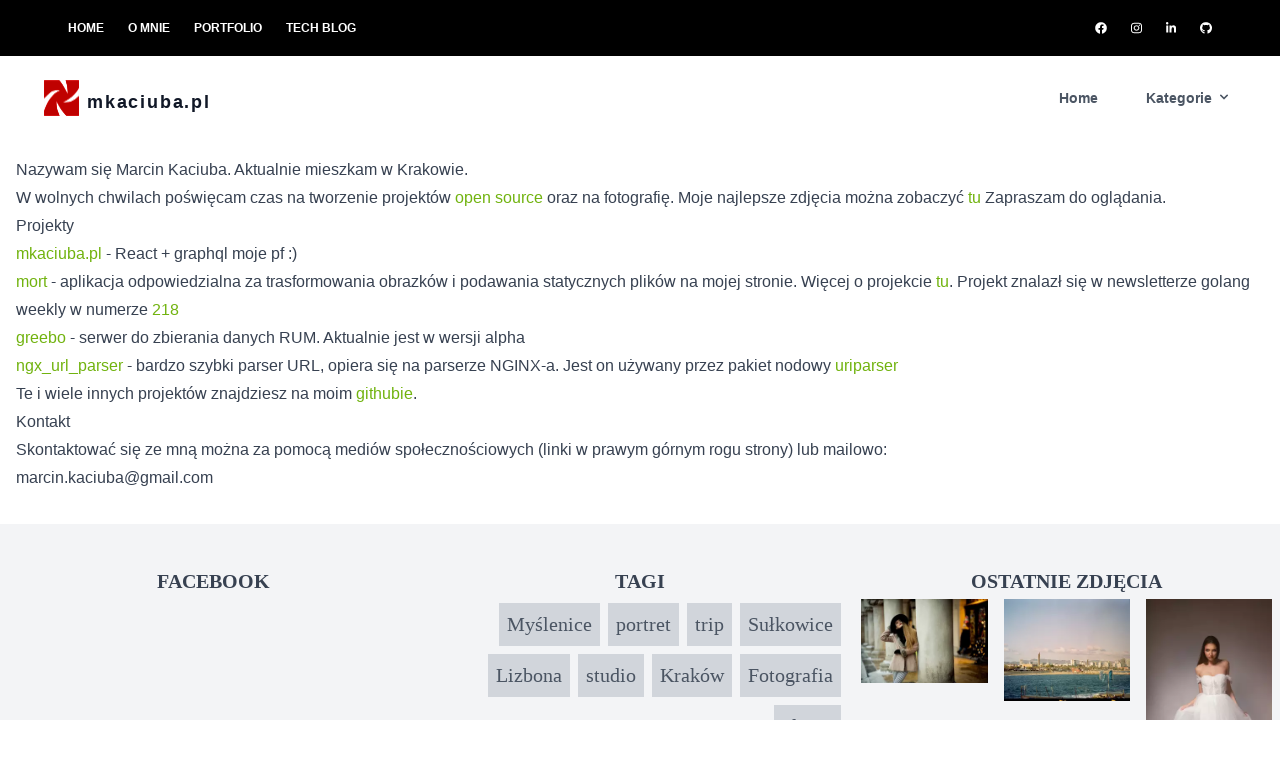

--- FILE ---
content_type: text/html; charset=utf-8
request_url: https://mkaciuba.pl/o-mnie
body_size: 6501
content:
<!DOCTYPE html>
<html>
  <head>
    <title data-rh="true">O mnie  | mkaciuba.pl </title>
    <meta data-rh="true" name="keywords" content="about, o mnie, golang, nodejs "/><meta data-rh="true" property="og:title" content="O mnie "/>
    
    
    <link href="https://mort.mkaciuba.com/assets/mkaciuba/0.17.0/main.99813e8581e06418.css" rel="stylesheet" />
    <meta charset="utf-8" />
    <meta name="viewport" content="width=device-width, initial-scale=1" />
    <link href="https://mort.mkaciuba.com/assets/mkaciuba/0.17.0/assets/default-skin.css" rel="stylesheet" />
    <link href="https://mort.mkaciuba.com/assets/mkaciuba/0.17.0/assets/photos.css" rel="stylesheet" />
    <link data-chunk="main" rel="stylesheet" href="https://mort.mkaciuba.com/assets/mkaciuba/0.17.0/main.css"/><link data-chunk="main" rel="stylesheet" href="https://mort.mkaciuba.com/assets/mkaciuba/0.17.0/main.99813e8581e06418.css"/>
    <link data-chunk="main" rel="preload" as="style" href="https://mort.mkaciuba.com/assets/mkaciuba/0.17.0/main.99813e8581e06418.css"/><link data-chunk="main" rel="preload" as="style" href="https://mort.mkaciuba.com/assets/mkaciuba/0.17.0/main.css"/><link data-chunk="main" rel="preload" as="script" href="https://mort.mkaciuba.com/assets/mkaciuba/0.17.0/615.6077b2be4cc355ab.js"/><link data-chunk="main" rel="preload" as="script" href="https://mort.mkaciuba.com/assets/mkaciuba/0.17.0/main.54ecb4cbf886e3d1.js"/>
    <script>window.__INITIAL_VIEWPORT__=1900;</script>
  </head>
  <body>
    <div id="root"><div class="w-full top-0 text-gray-700 bg-black  px-2 py-3 navbar-expand-lg text-gray-100"><nav class="flex flex-col max-w-screen-xl px-4 mx-auto md:items-center md:justify-between md:flex-row md:px-6 lg:px-8"><div class="container px-4 mx-auto flex flex-wrap items-center justify-between"><div class="w-full relative flex justify-between lg:w-auto lg:static lg:block lg:justify-start"><ul class="flex flex-row list-none mx-auto "><li class="nav-item"><a class="px-3 py-2 flex items-center text-center text-xs uppercase font-bold leading-snug text-white hover:opacity-75" href="/"><span>Home</span></a></li><li class="nav-item"><a class="px-3 py-2 flex items-center text-center text-xs uppercase font-bold leading-snug text-white hover:opacity-75" href="/o-mnie"><span>O mnie</span></a></li><li class="nav-item"><a class="px-3 py-2 flex items-center text-center text-xs uppercase font-bold leading-snug text-white hover:opacity-75" href="/gallery/portfolio"><span>Portfolio</span></a></li><li class="nav-item"><a class="px-3 py-2 flex items-center text-center text-xs uppercase font-bold leading-snug text-white hover:opacity-75" href="https://mkaciuba.com/blog"><span>Tech blog</span></a></li></ul></div><div class="w-full relative flex justify-between lg:w-auto lg:static lg:block lg:justify-start"><ul class="flex flex-row list-none mx-auto"><li class="nav-item"><a class="px-3 py-2 flex items-center text-xs uppercase font-bold leading-snug text-white hover:opacity-75" href="https://facebook.com/mkaciubapl"><svg aria-hidden="true" focusable="false" data-prefix="fab" data-icon="facebook" class="svg-inline--fa fa-facebook fa-1x " role="img" xmlns="http://www.w3.org/2000/svg" viewBox="0 0 512 512"><path fill="currentColor" d="M504 256C504 119 393 8 256 8S8 119 8 256c0 123.78 90.69 226.38 209.25 245V327.69h-63V256h63v-54.64c0-62.15 37-96.48 93.67-96.48 27.14 0 55.52 4.84 55.52 4.84v61h-31.28c-30.8 0-40.41 19.12-40.41 38.73V256h68.78l-11 71.69h-57.78V501C413.31 482.38 504 379.78 504 256z"></path></svg></a></li><li class="nav-item"><a class="px-3 py-2 flex items-center text-xs uppercase font-bold leading-snug text-white hover:opacity-75" href="https://www.instagram.com/mkaciubapl"><svg aria-hidden="true" focusable="false" data-prefix="fab" data-icon="instagram" class="svg-inline--fa fa-instagram fa-1x " role="img" xmlns="http://www.w3.org/2000/svg" viewBox="0 0 448 512"><path fill="currentColor" d="M224.1 141c-63.6 0-114.9 51.3-114.9 114.9s51.3 114.9 114.9 114.9S339 319.5 339 255.9 287.7 141 224.1 141zm0 189.6c-41.1 0-74.7-33.5-74.7-74.7s33.5-74.7 74.7-74.7 74.7 33.5 74.7 74.7-33.6 74.7-74.7 74.7zm146.4-194.3c0 14.9-12 26.8-26.8 26.8-14.9 0-26.8-12-26.8-26.8s12-26.8 26.8-26.8 26.8 12 26.8 26.8zm76.1 27.2c-1.7-35.9-9.9-67.7-36.2-93.9-26.2-26.2-58-34.4-93.9-36.2-37-2.1-147.9-2.1-184.9 0-35.8 1.7-67.6 9.9-93.9 36.1s-34.4 58-36.2 93.9c-2.1 37-2.1 147.9 0 184.9 1.7 35.9 9.9 67.7 36.2 93.9s58 34.4 93.9 36.2c37 2.1 147.9 2.1 184.9 0 35.9-1.7 67.7-9.9 93.9-36.2 26.2-26.2 34.4-58 36.2-93.9 2.1-37 2.1-147.8 0-184.8zM398.8 388c-7.8 19.6-22.9 34.7-42.6 42.6-29.5 11.7-99.5 9-132.1 9s-102.7 2.6-132.1-9c-19.6-7.8-34.7-22.9-42.6-42.6-11.7-29.5-9-99.5-9-132.1s-2.6-102.7 9-132.1c7.8-19.6 22.9-34.7 42.6-42.6 29.5-11.7 99.5-9 132.1-9s102.7-2.6 132.1 9c19.6 7.8 34.7 22.9 42.6 42.6 11.7 29.5 9 99.5 9 132.1s2.7 102.7-9 132.1z"></path></svg></a></li><li class="nav-item"><a class="px-3 py-2 flex items-center text-xs uppercase font-bold leading-snug text-white hover:opacity-75" href="https://www.linkedin.com/pub/marcin-kaciuba/ab/743/134"><svg aria-hidden="true" focusable="false" data-prefix="fab" data-icon="linkedin-in" class="svg-inline--fa fa-linkedin-in fa-1x " role="img" xmlns="http://www.w3.org/2000/svg" viewBox="0 0 448 512"><path fill="currentColor" d="M100.28 448H7.4V148.9h92.88zM53.79 108.1C24.09 108.1 0 83.5 0 53.8a53.79 53.79 0 0 1 107.58 0c0 29.7-24.1 54.3-53.79 54.3zM447.9 448h-92.68V302.4c0-34.7-.7-79.2-48.29-79.2-48.29 0-55.69 37.7-55.69 76.7V448h-92.78V148.9h89.08v40.8h1.3c12.4-23.5 42.69-48.3 87.88-48.3 94 0 111.28 61.9 111.28 142.3V448z"></path></svg></a></li><li class="nav-item"><a class="px-3 py-2 flex items-center text-xs uppercase font-bold leading-snug text-white hover:opacity-75" href="https://github.com/aldor007"><svg aria-hidden="true" focusable="false" data-prefix="fab" data-icon="github" class="svg-inline--fa fa-github fa-1x " role="img" xmlns="http://www.w3.org/2000/svg" viewBox="0 0 496 512"><path fill="currentColor" d="M165.9 397.4c0 2-2.3 3.6-5.2 3.6-3.3.3-5.6-1.3-5.6-3.6 0-2 2.3-3.6 5.2-3.6 3-.3 5.6 1.3 5.6 3.6zm-31.1-4.5c-.7 2 1.3 4.3 4.3 4.9 2.6 1 5.6 0 6.2-2s-1.3-4.3-4.3-5.2c-2.6-.7-5.5.3-6.2 2.3zm44.2-1.7c-2.9.7-4.9 2.6-4.6 4.9.3 2 2.9 3.3 5.9 2.6 2.9-.7 4.9-2.6 4.6-4.6-.3-1.9-3-3.2-5.9-2.9zM244.8 8C106.1 8 0 113.3 0 252c0 110.9 69.8 205.8 169.5 239.2 12.8 2.3 17.3-5.6 17.3-12.1 0-6.2-.3-40.4-.3-61.4 0 0-70 15-84.7-29.8 0 0-11.4-29.1-27.8-36.6 0 0-22.9-15.7 1.6-15.4 0 0 24.9 2 38.6 25.8 21.9 38.6 58.6 27.5 72.9 20.9 2.3-16 8.8-27.1 16-33.7-55.9-6.2-112.3-14.3-112.3-110.5 0-27.5 7.6-41.3 23.6-58.9-2.6-6.5-11.1-33.3 2.6-67.9 20.9-6.5 69 27 69 27 20-5.6 41.5-8.5 62.8-8.5s42.8 2.9 62.8 8.5c0 0 48.1-33.6 69-27 13.7 34.7 5.2 61.4 2.6 67.9 16 17.7 25.8 31.5 25.8 58.9 0 96.5-58.9 104.2-114.8 110.5 9.2 7.9 17 22.9 17 46.4 0 33.7-.3 75.4-.3 83.6 0 6.5 4.6 14.4 17.3 12.1C428.2 457.8 496 362.9 496 252 496 113.3 383.5 8 244.8 8zM97.2 352.9c-1.3 1-1 3.3.7 5.2 1.6 1.6 3.9 2.3 5.2 1 1.3-1 1-3.3-.7-5.2-1.6-1.6-3.9-2.3-5.2-1zm-10.8-8.1c-.7 1.3.3 2.9 2.3 3.9 1.6 1 3.6.7 4.3-.7.7-1.3-.3-2.9-2.3-3.9-2-.6-3.6-.3-4.3.7zm32.4 35.6c-1.6 1.3-1 4.3 1.3 6.2 2.3 2.3 5.2 2.6 6.5 1 1.3-1.3.7-4.3-1.3-6.2-2.2-2.3-5.2-2.6-6.5-1zm-11.4-14.7c-1.6 1-1.6 3.6 0 5.9 1.6 2.3 4.3 3.3 5.6 2.3 1.6-1.3 1.6-3.9 0-6.2-1.4-2.3-4-3.3-5.6-2z"></path></svg></a></li></ul></div></div></nav></div><div class="w-full top-0 text-gray-600 bg-white"><div x-data="{ open: false }" class="flex flex-col max-w-screen-xl px-4 mx-auto md:items-center md:justify-between md:flex-row md:px-6 lg:px-8"><div class="p-4 flex flex-row items-center justify-between"><a href="/" class="flex flex-wrap -mx-1 overflow-hidden text-lg font-semibold tracking-widest text-gray-900 rounded-lg focus:outline-none focus:shadow-outline"><img class="py-2" width="35px" height="35px" src="https://mort.mkaciuba.com/images/transform/ZmlsZXMvc291cmNlcy9sb2dvX2ljb25fZDRiMzcxNWZkYS5wbmc/photo_httpsmort-mkaciuba-comassetsbundlesaldorcoreimglogo-icon-png_icon.png"/><span class="px-2 py-2 mt-2">mkaciuba.pl</span></a><button class="md:hidden rounded-lg focus:outline-none focus:shadow-outline"><svg fill="currentColor" viewBox="0 0 20 20" class="w-6 h-6"><path fill-rule="evenodd" d="M3 5a1 1 0 011-1h12a1 1 0 110 2H4a1 1 0 01-1-1zM3 10a1 1 0 011-1h12a1 1 0 110 2H4a1 1 0 01-1-1zM3 15a1 1 0 011-1h12a1 1 0 110 2H4a1 1 0 01-1-1z" clip-rule="evenodd"></path></svg></button></div><nav class="flex-col flex-grow pb-4 md:pb-0 md:flex md:justify-end md:flex-row hidden"><a href="/" class="text-sm px-4 py-2 mt-2 md:mt-0 md:ml-4 font-semibold bg-transparent rounded-lg hover:text-gray-900 fhover:bg-gray-200"><span class=""> <!-- -->Home</span></a><div class="relative"><button class="flex flex-row items-center w-full px-4 py-2 mt-2 text-sm font-semibold text-left bg-transparent rounded-lg md:w-auto md:inline md:mt-0 md:ml-4 hover:text-gray-900 focus:text-gray-900 hover:bg-gray-200 focus:bg-gray-200 focus:outline-none focus:shadow-outline"><span>Kategorie</span><svg fill="currentColor" viewBox="0 0 20 20" class="inline w-4 h-4 mt-1 ml-1 transition-transform duration-200 transform md:-mt-1"><path fill-rule="evenodd" d="M5.293 7.293a1 1 0 011.414 0L10 10.586l3.293-3.293a1 1 0 111.414 1.414l-4 4a1 1 0 01-1.414 0l-4-4a1 1 0 010-1.414z" clip-rule="evenodd"></path></svg></button><div x-show="open" class="absolute right-0 w-full mt-2 origin-top-right rounded-md z-40 shadow-lg md:w-48"></div></div><button class="block lg:hidden cursor-pointer ml-auto relative w-12 h-12 p-4"><svg class="fill-current text-white" xmlns="http://www.w3.org/2000/svg" viewBox="0 0 20 20"><path d="M0 3h20v2H0V3zm0 6h20v2H0V9zm0 6h20v2H0v-2z"></path></svg><svg class="fill-current text-white" xmlns="http://www.w3.org/2000/svg" viewBox="0 0 20 20"><path d="M10 8.586L2.929 1.515 1.515 2.929 8.586 10l-7.071 7.071 1.414 1.414L10 11.414l7.071 7.071 1.414-1.414L11.414 10l7.071-7.071-1.414-1.414L10 8.586z"></path></svg></button></nav></div></div><div class="max-w-screen-xl mx-auto post-text prose"><div class="m-4"><p>Nazywam się Marcin Kaciuba. Aktualnie mieszkam w Krakowie. </p>
<p>W wolnych chwilach poświęcam czas na tworzenie projektów <a href="https://github.com/aldor007">open source</a> oraz na fotografię. Moje najlepsze zdjęcia można zobaczyć <a href="https://mkaciuba.pl/gallery/portfolio">tu</a> Zapraszam do oglądania.</p>
<h1>Projekty</h1>
<ul>
<li>
<p><a href="https://github.com/aldor007/mkaciuba">mkaciuba.pl</a> - React + graphql moje pf :)</p>
</li>
<li>
<p><a href="https://github.com/aldor007/mort">mort</a> - aplikacja odpowiedzialna za trasformowania obrazków i podawania statycznych plików na mojej stronie. Więcej o projekcie <a href="https://mkaciuba.com/blog/2017/12/mort">tu</a>. Projekt znalazł się w newsletterze golang weekly w numerze <a href="https://golangweekly.com/issues/218">218</a></p>
</li>
<li>
<p><a href="https://github.com/aldor007/greebo">greebo</a> - serwer do zbierania danych RUM. Aktualnie jest w wersji alpha</p>
</li>
<li>
<p><a href="https://github.com/aldor007/ngx_url_parser">ngx_url_parser</a> - bardzo szybki parser URL, opiera się na parserze NGINX-a. Jest on używany przez pakiet nodowy <a href="https://github.com/DreamLab/node-uriparser">uriparser</a></p>
</li>
</ul>
<p>Te i wiele innych projektów znajdziesz na moim <a href="https://github.com/aldor007?tab=repositories">githubie</a>. </p>
<h1>Kontakt</h1>
<p>Skontaktować się ze mną można za pomocą mediów społecznościowych (linki w prawym górnym rogu strony) lub mailowo:</p>
<p><a href="/cdn-cgi/l/email-protection" class="__cf_email__" data-cfemail="2b464a5948424505404a48425e494a6b4c464a424705484446">[email&#160;protected]</a></p></div></div><footer class="w-full sm:mx-auto  text-gray-700 bg-gray-100 mt-8 pt-8"><div class="flex flex-col max-w-screen-xl  mx-auto  md:flex-row"><div class="flex-coll overflow-hidden sm:my-1 sm:px-1 sm:w-1/2 md:my-px md:px-px md:w-1/2 lg:my-2 lg:px-2 lg:w-1/3 xl:my-2 xl:px-2 xl:w-1/3 pb-6"><h1 class="uppercase px-1 my-1  text-lg  font-semibold leading-snug font-serif  text-xl text-center">Facebook</h1><div style="min-height:180px" aria-label="Loading Facebook feed"></div></div><div class="flex-coll overflow-hidden sm:my-1 sm:px-1 sm:w-1/2 md:my-px md:px-px md:w-1/2 lg:my-2 lg:px-2 lg:w-1/3 xl:my-2 xl:px-2 xl:w-1/3 pb-6"><h1 class="uppercase px-1 my-1  text-lg  font-semibold leading-snug font-serif  text-xl text-center">Tagi</h1><ul class="text-lg 	leading-snug font-serif  text-xl "><div class="leading-7 hover:bg-gray-700 hover:text-white text-lg p-2	text-gray-600	 m-1 leading-snug font-serif border-gray-300	bg-gray-300 text-xl float-right"><a href="/blog/tag/sulkowice"><p>Sułkowice</p></a></div><div class="leading-7 hover:bg-gray-700 hover:text-white text-lg p-2	text-gray-600	 m-1 leading-snug font-serif border-gray-300	bg-gray-300 text-xl float-right"><a href="/blog/tag/trip"><p>trip</p></a></div><div class="leading-7 hover:bg-gray-700 hover:text-white text-lg p-2	text-gray-600	 m-1 leading-snug font-serif border-gray-300	bg-gray-300 text-xl float-right"><a href="/blog/tag/portret"><p>portret</p></a></div><div class="leading-7 hover:bg-gray-700 hover:text-white text-lg p-2	text-gray-600	 m-1 leading-snug font-serif border-gray-300	bg-gray-300 text-xl float-right"><a href="/blog/tag/myslenice"><p>Myślenice</p></a></div><div class="leading-7 hover:bg-gray-700 hover:text-white text-lg p-2	text-gray-600	 m-1 leading-snug font-serif border-gray-300	bg-gray-300 text-xl float-right"><a href="/blog/tag/fotografia"><p>Fotografia</p></a></div><div class="leading-7 hover:bg-gray-700 hover:text-white text-lg p-2	text-gray-600	 m-1 leading-snug font-serif border-gray-300	bg-gray-300 text-xl float-right"><a href="/blog/tag/krakow"><p>Kraków</p></a></div><div class="leading-7 hover:bg-gray-700 hover:text-white text-lg p-2	text-gray-600	 m-1 leading-snug font-serif border-gray-300	bg-gray-300 text-xl float-right"><a href="/blog/tag/studio"><p>studio</p></a></div><div class="leading-7 hover:bg-gray-700 hover:text-white text-lg p-2	text-gray-600	 m-1 leading-snug font-serif border-gray-300	bg-gray-300 text-xl float-right"><a href="/blog/tag/lizbona"><p>Lizbona</p></a></div><div class="leading-7 hover:bg-gray-700 hover:text-white text-lg p-2	text-gray-600	 m-1 leading-snug font-serif border-gray-300	bg-gray-300 text-xl float-right"><a href="/blog/tag/plener"><p>plener</p></a></div></ul></div><div class="flex-coll overflow-hidden sm:my-1 sm:px-1 sm:w-1/2 md:my-px md:px-px md:w-1/2 lg:my-2 lg:px-2 lg:w-1/3 xl:my-2 xl:px-2 xl:w-1/3 pb-6"><h4 class="uppercase px-1 my-1 text-lg  font-semibold	leading-snug font-serif  text-xl text-center">Ostatnie zdjęcia</h4><div class="grid grid-cols-3 gap-4"><div><a href="/gallery/portfolio/ola-zima-sdPg"><picture><source srcSet="https://mort.mkaciuba.com/images/transform/ZmlsZXMvc291cmNlcy8yMDIzL0RTQ18wODU5MF8zMmZjMTU4NzNkLmpwZw/photo_DSC08590-jpg_big300webp.jpg 300w" sizes="100vw" type="image/jpeg"/><img width="300" height="200" src="https://mort.mkaciuba.com/images/transform/ZmlsZXMvc291cmNlcy8yMDIzL0RTQ18wODU5MF8zMmZjMTU4NzNkLmpwZw/photo_DSC08590-jpg_big300webp.jpg" class="w-full h-auto bg-gray-300 transition-none  animate-pulse bg-opacity-15 opacity-0" alt="" loading="lazy"/></picture></a></div><div><a href="/gallery/portfolio/krajobrazy-2022-EmQC"><picture><source srcSet="https://mort.mkaciuba.com/images/transform/ZmlsZXMvc291cmNlcy8yMDIyL0JhcmNhXzJfNTYxNDVlNTA3Yi5qcGc/photo_Barca-2-jpg_big300webp.jpg 300w" sizes="100vw" type="image/jpeg"/><img width="300" height="242" src="https://mort.mkaciuba.com/images/transform/ZmlsZXMvc291cmNlcy8yMDIyL0JhcmNhXzJfNTYxNDVlNTA3Yi5qcGc/photo_Barca-2-jpg_big300webp.jpg" class="w-full h-auto bg-gray-300 transition-none  animate-pulse bg-opacity-15 opacity-0" alt="" loading="lazy"/></picture></a></div><div><a href="/gallery/portfolio/gabi-2022-cH6n"><picture><source srcSet="https://mort.mkaciuba.com/images/transform/ZmlsZXMvc291cmNlcy8yMDIyL0dhYmlfMTU3MV9FZGl0X2U5NGRjZGJkZWUuanBn/photo_Gabi-1571-Edit-jpg_big300webp.jpg 300w" sizes="100vw" type="image/jpeg"/><img width="300" height="450" src="https://mort.mkaciuba.com/images/transform/ZmlsZXMvc291cmNlcy8yMDIyL0dhYmlfMTU3MV9FZGl0X2U5NGRjZGJkZWUuanBn/photo_Gabi-1571-Edit-jpg_big300webp.jpg" class="w-full h-auto bg-gray-300 transition-none  animate-pulse bg-opacity-15 opacity-0" alt="" loading="lazy"/></picture></a></div><div><a href="/gallery/portfolio/klaudia-studio-2022-GFs9"><picture><source srcSet="https://mort.mkaciuba.com/images/transform/ZmlsZXMvc291cmNlcy8yMDIyL0tsYXVkaWFfMTEyNl9FZGl0XzZiZjViZjFlZmEuanBn/photo_Klaudia-1126-Edit-jpg_big300webp.jpg 300w" sizes="100vw" type="image/jpeg"/><img width="300" height="450" src="https://mort.mkaciuba.com/images/transform/ZmlsZXMvc291cmNlcy8yMDIyL0tsYXVkaWFfMTEyNl9FZGl0XzZiZjViZjFlZmEuanBn/photo_Klaudia-1126-Edit-jpg_big300webp.jpg" class="w-full h-auto bg-gray-300 transition-none  animate-pulse bg-opacity-15 opacity-0" alt="" loading="lazy"/></picture></a></div><div><a href="/gallery/portfolio/ola-lizbona-part3-7bIN"><picture><source srcSet="https://mort.mkaciuba.com/images/transform/ZmlsZXMvc291cmNlcy8yMDIyL0RTQ18wNzY2NV9FZGl0XzJfOTdjNDUxYWE0YS5qcGc/photo_DSC07665-Edit-2-jpg_big300webp.jpg 300w" sizes="100vw" type="image/jpeg"/><img width="300" height="450" src="https://mort.mkaciuba.com/images/transform/ZmlsZXMvc291cmNlcy8yMDIyL0RTQ18wNzY2NV9FZGl0XzJfOTdjNDUxYWE0YS5qcGc/photo_DSC07665-Edit-2-jpg_big300webp.jpg" class="w-full h-auto bg-gray-300 transition-none  animate-pulse bg-opacity-15 opacity-0" alt="" loading="lazy"/></picture></a></div><div><a href="/gallery/portfolio/ola-lizbona-part2-6N7Q"><picture><source srcSet="https://mort.mkaciuba.com/images/transform/ZmlsZXMvc291cmNlcy8yMDIyL0RTQ18wODM1MV80MzUzMGYyNjEyLmpwZw/photo_DSC08351-jpg_big300webp.jpg 300w" sizes="100vw" type="image/jpeg"/><img width="300" height="450" src="https://mort.mkaciuba.com/images/transform/ZmlsZXMvc291cmNlcy8yMDIyL0RTQ18wODM1MV80MzUzMGYyNjEyLmpwZw/photo_DSC08351-jpg_big300webp.jpg" class="w-full h-auto bg-gray-300 transition-none  animate-pulse bg-opacity-15 opacity-0" alt="" loading="lazy"/></picture></a></div><div><a href="/gallery/portfolio/ola-lizbona-part1-b01y"><picture><source srcSet="https://mort.mkaciuba.com/images/transform/ZmlsZXMvc291cmNlcy8yMDIyL09sYV9MaXpib25hX3BhcnQxXzA1OTU0X2E0YjkyNTI3ZjEuanBn/photo_Ola-Lizbona-part1-05954-jpg_big300webp.jpg 300w" sizes="100vw" type="image/jpeg"/><img width="300" height="450" src="https://mort.mkaciuba.com/images/transform/ZmlsZXMvc291cmNlcy8yMDIyL09sYV9MaXpib25hX3BhcnQxXzA1OTU0X2E0YjkyNTI3ZjEuanBn/photo_Ola-Lizbona-part1-05954-jpg_big300webp.jpg" class="w-full h-auto bg-gray-300 transition-none  animate-pulse bg-opacity-15 opacity-0" alt="" loading="lazy"/></picture></a></div><div><a href="/gallery/portfolio/ola-gora-zborow-oELq"><picture><source srcSet="https://mort.mkaciuba.com/images/transform/ZmlsZXMvc291cmNlcy8yMDIyL0RTQ18wNTEzMF9iNWZhZDg3MGI5LmpwZw/photo_DSC05130-jpg_big300webp.jpg 300w" sizes="100vw" type="image/jpeg"/><img width="300" height="450" src="https://mort.mkaciuba.com/images/transform/ZmlsZXMvc291cmNlcy8yMDIyL0RTQ18wNTEzMF9iNWZhZDg3MGI5LmpwZw/photo_DSC05130-jpg_big300webp.jpg" class="w-full h-auto bg-gray-300 transition-none  animate-pulse bg-opacity-15 opacity-0" alt="" loading="lazy"/></picture></a></div><div><a href="/gallery/portfolio/ola-lawenda-rni1"><picture><source srcSet="https://mort.mkaciuba.com/images/transform/ZmlsZXMvc291cmNlcy8yMDIyL0RTQ18wMTc4NV9FZGl0XzYwMWFiNWMxYWIuanBn/photo_DSC01785-Edit-jpg_big300webp.jpg 300w" sizes="100vw" type="image/jpeg"/><img width="300" height="450" src="https://mort.mkaciuba.com/images/transform/ZmlsZXMvc291cmNlcy8yMDIyL0RTQ18wMTc4NV9FZGl0XzYwMWFiNWMxYWIuanBn/photo_DSC01785-Edit-jpg_big300webp.jpg" class="w-full h-auto bg-gray-300 transition-none  animate-pulse bg-opacity-15 opacity-0" alt="" loading="lazy"/></picture></a></div></div></div></div></footer></div>
    <script data-cfasync="false" src="/cdn-cgi/scripts/5c5dd728/cloudflare-static/email-decode.min.js"></script><script>window.__APOLLO_STATE__={"ROOT_QUERY":{"__typename":"Query","pageBySlug({\"slug\":\"o-mnie\"})":{"__typename":"Page","title":"O mnie ","keywords":"about, o mnie, golang, nodejs ","slug":"o-mnie","content":"Nazywam się Marcin Kaciuba. Aktualnie mieszkam w Krakowie. \n\nW wolnych chwilach poświęcam czas na tworzenie projektów [open source](https://github.com/aldor007) oraz na fotografię. Moje najlepsze zdjęcia można zobaczyć [tu](https://mkaciuba.pl/gallery/portfolio) Zapraszam do oglądania.\n\n# Projekty\n\n* [mkaciuba.pl](https://github.com/aldor007/mkaciuba) - React + graphql moje pf :)\n*   [mort](https://github.com/aldor007/mort) - aplikacja odpowiedzialna za trasformowania obrazków i podawania statycznych plików na mojej stronie. Więcej o projekcie [tu](https://mkaciuba.com/blog/2017/12/mort). Projekt znalazł się w newsletterze golang weekly w numerze [218](https://golangweekly.com/issues/218)\n\n*   [greebo](https://github.com/aldor007/greebo) - serwer do zbierania danych RUM. Aktualnie jest w wersji alpha\n*   [ngx_url_parser](https://github.com/aldor007/ngx_url_parser) - bardzo szybki parser URL, opiera się na parserze NGINX-a. Jest on używany przez pakiet nodowy [uriparser](https://github.com/DreamLab/node-uriparser)\n\nTe i wiele innych projektów znajdziesz na moim [githubie](https://github.com/aldor007?tab=repositories). \n\n# Kontakt\n\nSkontaktować się ze mną można za pomocą mediów społecznościowych (linki w prawym górnym rogu strony) lub mailowo:\n\nmarcin.kaciuba@gmail.com"},"postCategories":[{"__typename":"PostCategory","name":"DevOps","slug":"devops"},{"__typename":"PostCategory","name":"Fotografie","slug":"fotografie"}],"categories:{\"limit\":9}":[{"__typename":"Category","slug":"ola-zima-sdPg","gallery":{"__typename":"Gallery","slug":"portfolio"},"randomImage":{"__ref":"UploadFile:12879"}},{"__typename":"Category","slug":"krajobrazy-2022-EmQC","gallery":{"__typename":"Gallery","slug":"portfolio"},"randomImage":{"__ref":"UploadFile:12856"}},{"__typename":"Category","slug":"gabi-2022-cH6n","gallery":{"__typename":"Gallery","slug":"portfolio"},"randomImage":{"__ref":"UploadFile:12808"}},{"__typename":"Category","slug":"klaudia-studio-2022-GFs9","gallery":{"__typename":"Gallery","slug":"portfolio"},"randomImage":{"__ref":"UploadFile:12785"}},{"__typename":"Category","slug":"ola-lizbona-part3-7bIN","gallery":{"__typename":"Gallery","slug":"portfolio"},"randomImage":{"__ref":"UploadFile:12729"}},{"__typename":"Category","slug":"ola-lizbona-part2-6N7Q","gallery":{"__typename":"Gallery","slug":"portfolio"},"randomImage":{"__ref":"UploadFile:12655"}},{"__typename":"Category","slug":"ola-lizbona-part1-b01y","gallery":{"__typename":"Gallery","slug":"portfolio"},"randomImage":{"__ref":"UploadFile:12638"}},{"__typename":"Category","slug":"ola-gora-zborow-oELq","gallery":{"__typename":"Gallery","slug":"portfolio"},"randomImage":{"__ref":"UploadFile:12562"}},{"__typename":"Category","slug":"ola-lawenda-rni1","gallery":{"__typename":"Gallery","slug":"portfolio"},"randomImage":{"__ref":"UploadFile:12525"}}],"tags":[{"__typename":"Tag","name":"Sułkowice","slug":"sulkowice"},{"__typename":"Tag","name":"trip","slug":"trip"},{"__typename":"Tag","name":"portret","slug":"portret"},{"__typename":"Tag","name":"Myślenice","slug":"myslenice"},{"__typename":"Tag","name":"Fotografia","slug":"fotografia"},{"__typename":"Tag","name":"Kraków","slug":"krakow"},{"__typename":"Tag","name":"studio","slug":"studio"},{"__typename":"Tag","name":"Lizbona","slug":"lizbona"},{"__typename":"Tag","name":"plener","slug":"plener"}],"menu":{"__typename":"Menu","brandName":"mkaciuba.pl","topMenu":[{"__typename":"ComponentMenuConfigMenu","name":"Home","url":"/"},{"__typename":"ComponentMenuConfigMenu","name":"O mnie","url":"/o-mnie"},{"__typename":"ComponentMenuConfigMenu","name":"Portfolio","url":"/gallery/portfolio"},{"__typename":"ComponentMenuConfigMenu","name":"Tech blog","url":"https://mkaciuba.com/blog"}],"mainMenu":[{"__typename":"ComponentMenuConfigMenu","name":"Home","url":"/"}],"socialIcons":[{"__typename":"ComponentMenuConfigMenu","name":"facebook","url":"https://facebook.com/mkaciubapl","icon":"facebook"},{"__typename":"ComponentMenuConfigMenu","name":"instagram","url":"https://www.instagram.com/mkaciubapl","icon":"instagram"},{"__typename":"ComponentMenuConfigMenu","name":"linkedin","url":"https://www.linkedin.com/pub/marcin-kaciuba/ab/743/134","icon":"linkedin"},{"__typename":"ComponentMenuConfigMenu","name":"github","url":"https://github.com/aldor007","icon":"github"}],"brand":{"__typename":"UploadFile","thumbnail({\"webp\":false,\"width\":35})":{"__typename":"Image","url":"https://mort.mkaciuba.com/images/transform/ZmlsZXMvc291cmNlcy9sb2dvX2ljb25fZDRiMzcxNWZkYS5wbmc/photo_httpsmort-mkaciuba-comassetsbundlesaldorcoreimglogo-icon-png_icon.png","width":35,"height":35}}}},"UploadFile:12879":{"__typename":"UploadFile","id":"12879","caption":"","thumbnail({\"webp\":true,\"width\":200})":{"__typename":"Image","url":"https://mort.mkaciuba.com/images/transform/ZmlsZXMvc291cmNlcy8yMDIzL0RTQ18wODU5MF8zMmZjMTU4NzNkLmpwZw/photo_DSC08590-jpg_big300webp.jpg","width":300,"height":200}},"UploadFile:12856":{"__typename":"UploadFile","id":"12856","caption":"","thumbnail({\"webp\":true,\"width\":200})":{"__typename":"Image","url":"https://mort.mkaciuba.com/images/transform/ZmlsZXMvc291cmNlcy8yMDIyL0JhcmNhXzJfNTYxNDVlNTA3Yi5qcGc/photo_Barca-2-jpg_big300webp.jpg","width":300,"height":242}},"UploadFile:12808":{"__typename":"UploadFile","id":"12808","caption":"","thumbnail({\"webp\":true,\"width\":200})":{"__typename":"Image","url":"https://mort.mkaciuba.com/images/transform/ZmlsZXMvc291cmNlcy8yMDIyL0dhYmlfMTU3MV9FZGl0X2U5NGRjZGJkZWUuanBn/photo_Gabi-1571-Edit-jpg_big300webp.jpg","width":300,"height":450}},"UploadFile:12785":{"__typename":"UploadFile","id":"12785","caption":"","thumbnail({\"webp\":true,\"width\":200})":{"__typename":"Image","url":"https://mort.mkaciuba.com/images/transform/ZmlsZXMvc291cmNlcy8yMDIyL0tsYXVkaWFfMTEyNl9FZGl0XzZiZjViZjFlZmEuanBn/photo_Klaudia-1126-Edit-jpg_big300webp.jpg","width":300,"height":450}},"UploadFile:12729":{"__typename":"UploadFile","id":"12729","caption":"","thumbnail({\"webp\":true,\"width\":200})":{"__typename":"Image","url":"https://mort.mkaciuba.com/images/transform/ZmlsZXMvc291cmNlcy8yMDIyL0RTQ18wNzY2NV9FZGl0XzJfOTdjNDUxYWE0YS5qcGc/photo_DSC07665-Edit-2-jpg_big300webp.jpg","width":300,"height":450}},"UploadFile:12655":{"__typename":"UploadFile","id":"12655","caption":"","thumbnail({\"webp\":true,\"width\":200})":{"__typename":"Image","url":"https://mort.mkaciuba.com/images/transform/ZmlsZXMvc291cmNlcy8yMDIyL0RTQ18wODM1MV80MzUzMGYyNjEyLmpwZw/photo_DSC08351-jpg_big300webp.jpg","width":300,"height":450}},"UploadFile:12638":{"__typename":"UploadFile","id":"12638","caption":"","thumbnail({\"webp\":true,\"width\":200})":{"__typename":"Image","url":"https://mort.mkaciuba.com/images/transform/ZmlsZXMvc291cmNlcy8yMDIyL09sYV9MaXpib25hX3BhcnQxXzA1OTU0X2E0YjkyNTI3ZjEuanBn/photo_Ola-Lizbona-part1-05954-jpg_big300webp.jpg","width":300,"height":450}},"UploadFile:12562":{"__typename":"UploadFile","id":"12562","caption":"","thumbnail({\"webp\":true,\"width\":200})":{"__typename":"Image","url":"https://mort.mkaciuba.com/images/transform/ZmlsZXMvc291cmNlcy8yMDIyL0RTQ18wNTEzMF9iNWZhZDg3MGI5LmpwZw/photo_DSC05130-jpg_big300webp.jpg","width":300,"height":450}},"UploadFile:12525":{"__typename":"UploadFile","id":"12525","caption":"","thumbnail({\"webp\":true,\"width\":200})":{"__typename":"Image","url":"https://mort.mkaciuba.com/images/transform/ZmlsZXMvc291cmNlcy8yMDIyL0RTQ18wMTc4NV9FZGl0XzYwMWFiNWMxYWIuanBn/photo_DSC01785-Edit-jpg_big300webp.jpg","width":300,"height":450}}};</script>
    <script id="__LOADABLE_REQUIRED_CHUNKS__" type="application/json">[]</script><script id="__LOADABLE_REQUIRED_CHUNKS___ext" type="application/json">{"namedChunks":[]}</script><script async="" data-chunk="main" src="https://mort.mkaciuba.com/assets/mkaciuba/0.17.0/615.6077b2be4cc355ab.js"></script><script async="" data-chunk="main" src="https://mort.mkaciuba.com/assets/mkaciuba/0.17.0/main.54ecb4cbf886e3d1.js"></script>
    
  <script defer src="https://static.cloudflareinsights.com/beacon.min.js/vcd15cbe7772f49c399c6a5babf22c1241717689176015" integrity="sha512-ZpsOmlRQV6y907TI0dKBHq9Md29nnaEIPlkf84rnaERnq6zvWvPUqr2ft8M1aS28oN72PdrCzSjY4U6VaAw1EQ==" data-cf-beacon='{"version":"2024.11.0","token":"fe97a2b573e34208801ca8910e83c50a","r":1,"server_timing":{"name":{"cfCacheStatus":true,"cfEdge":true,"cfExtPri":true,"cfL4":true,"cfOrigin":true,"cfSpeedBrain":true},"location_startswith":null}}' crossorigin="anonymous"></script>
</body>
</html>

--- FILE ---
content_type: text/javascript
request_url: https://mort.mkaciuba.com/assets/mkaciuba/0.17.0/main.54ecb4cbf886e3d1.js
body_size: 14462
content:
(()=>{var e,t={6139:()=>{},73574:()=>{},89787:(e,t,s)=>{"use strict";var a=s(25227),r=s(54679),n=s(53371),l=s(8788),i=s(37342);const o={path:"/gallery-login"},c={path:"/gallery/:gallerySlug/:categorySlug"},d={path:"/galeria/blog/:slug"},u={path:"/galeria/blog"},g={path:"/gallery/:gallerySlug"},m={path:"/iframe/:gallerySlug/:categorySlug"},h={path:"/post/:slug"},x={path:"/blog/category/:slug"},p={path:"/blog/:year/:month/:slug"},f={path:"/blog/tag/:slug"},y={path:"/:slug"};var j=s(99030),w=s(21299),b=s.n(w),v=s(50822),N=s(34039),S=s(86723);let k=null,T=!1;function I(){const e=(0,v.useWebPSupportCheck)(),[t,s]=(0,a.useState)(!1);return(0,a.useEffect)(()=>{s(!0),T=!0},[]),!t&&!T||(null===k&&"undefined"!=typeof document&&(k=function(){if("undefined"==typeof document)return!1;try{const e=document.createElement("canvas");if(!e.getContext)return!1;if(e.getContext("2d"))return 0===e.toDataURL("image/webp").indexOf("data:image/webp")}catch(e){return!1}return!1}()),null!==k?k:e)}function $(e=1900,t=300,s=100){const r=(0,N.SO)({initialWidth:e}),[n,l]=(0,a.useState)(e),i=(0,a.useRef)(!0);return(0,a.useEffect)(()=>{const e=Math.abs(r-n);if(i.current&&(i.current=!1,e<2*s))return void l(r);if(e<s)return;const a=setTimeout(()=>{l(r)},t);return()=>clearTimeout(a)},[r,n,t,s]),n}const L=(e,t,s)=>{const a=e.filter(e=>e.webp===s);if(0===a.length)return null;let r=0,n=Math.abs(t-a[0].width);const l=[];return a.forEach((e,s)=>{const a=t-e.width;a<0&&l.push({value:a,index:s}),a<n&&(r=s,n=a)}),n=-1e6,l.forEach(e=>{e.value>n&&(n=e.value,r=e.index)}),a[r]},_=(e,t,s,a=1)=>{const r=e.filter(e=>e.webp===s);if(0===r.length)return null;const n=t*Math.min(a,2);let l=0,i=Math.abs(n-r[0].width);return r.forEach((e,t)=>{const s=Math.abs(n-e.width);s<i&&(i=s,l=t)}),r[l]};let P=function(e){return e[e.DEFAULT=2]="DEFAULT",e[e.BIGGER=3]="BIGGER",e}({});const M=a.forwardRef(({thumbnails:e,defaultImage:t,onClick:s,alt:r,className:n,defaultImgSizing:l,initialWidth:i=1900},o)=>{const c=(0,a.useRef)(0),d=I(),u=$(i,300,100),g=(0,a.useRef)(new Set),m="undefined"==typeof window,h=(0,a.useRef)(!m&&(void 0!==window.__APOLLO_STATE__||null!==document.querySelector("[data-reactroot]")||null!==document.querySelector("[data-reactid]"))),[x,p]=(0,a.useState)(!1),[f,y]=(0,a.useState)(!1);(0,a.useEffect)(()=>{if(y(!0),h.current){const e=setTimeout(()=>{p(!0)},150);return()=>clearTimeout(e)}p(!0)},[]);const j=(0,a.useMemo)(()=>{const s=h.current&&!x||!f?i:u,a="undefined"!=typeof window&&window.devicePixelRatio||1;return t||(l===P.BIGGER?L(e,s,d):_(e,s,d,a))},[t,e,u,d,l,x,i,f]),w=null==j?void 0:j.url,b=j?`${w}-${j.width}x${j.height}`:null,v=b&&g.current.has(b),[N,k]=(0,a.useState)(!v),T=(0,a.useRef)(null),M=!f||v?j:null,[E,R]=(0,a.useState)(M),[C,O]=(0,a.useState)(!1);(0,a.useEffect)(()=>{var e;if(!j||!b)return;const t=T.current;if(T.current=b,g.current.has(b))return R(j),k(!1),void O(!1);if(t&&j){const e=t.match(/-(\d+)x(\d+)$/);if(e){const t=parseInt(e[1]),s=parseInt(e[2]);if(t===j.width&&s===j.height){O(!1);const e=new Image;return e.onload=()=>{g.current.add(b),R(j)},void(e.src=j.url)}}}O(!0),k(!0);const s=new Image;s.onload=()=>{g.current.add(b),R(j),k(!1)},s.onerror=()=>{R(j),k(!1)},s.src=j.url;const a="undefined"!=typeof process&&"test"===(null==(e={NX_CLI_SET:"true",NX_VERBOSE_LOGGING:"true",NX_LOAD_DOT_ENV_FILES:"true",NX_WORKSPACE_ROOT:"/home/runner/work/mkaciuba/mkaciuba",NX_TERMINAL_OUTPUT_PATH:"/home/runner/work/mkaciuba/mkaciuba/node_modules/.cache/nx/terminalOutputs/d0d6678dfc590856a1bad23e593828834aaef2050263f62a7fd41359e1a4b303",NX_TASK_TARGET_PROJECT:"photos",NX_TASK_TARGET_TARGET:"build",NX_TASK_HASH:"d0d6678dfc590856a1bad23e593828834aaef2050263f62a7fd41359e1a4b303"})?void 0:e.NODE_ENV),r=setTimeout(()=>{R(j),k(!1)},a?10:1500);return()=>clearTimeout(r)},[b,j]);const A=(0,a.useCallback)(e=>{setTimeout(()=>{if(c.current>4)return;const t=e.target;t.src=(e=>{let t="?";return-1!==e.indexOf("?")&&(t="&"),e+t+"cache="+Date.now()})(t.src),c.current+=1},250)},[]),B=(0,a.useCallback)(()=>{b&&g.current.add(b),k(!1)},[b]),F=`w-full h-auto bg-gray-300 ${C?"transition-opacity duration-300":"transition-none"} ${n||""} ${N?"animate-pulse bg-opacity-15 opacity-0":"opacity-100"}`;return(0,S.jsxs)("picture",{ref:o,children:[e&&(()=>{const t=e.reduce((e,t)=>{const s=t.mediaQuery||"default";return e[s]||(e[s]=[]),e[s].push(t),e},{});return Object.entries(t).map(([e,t])=>{const s=t.filter(e=>e.webp).sort((e,t)=>(e.width||0)-(t.width||0)),r=t.filter(e=>!e.webp).sort((e,t)=>(e.width||0)-(t.width||0)),n=s.filter(e=>e.width).map(e=>`${e.url} ${e.width}w`).join(", "),l=r.filter(e=>e.width).map(e=>`${e.url} ${e.width}w`).join(", ");return(0,S.jsxs)(a.Fragment,{children:[n&&(0,S.jsx)("source",{srcSet:n,sizes:"100vw",media:"default"!==e?e:void 0,type:"image/webp"}),l&&(0,S.jsx)("source",{srcSet:l,sizes:"100vw",media:"default"!==e?e:void 0,type:"image/jpeg"})]},e)})})(),E&&(0,S.jsx)("img",{onLoad:B,onError:A,onClick:s,width:E.width,height:E.height,src:E.url,className:F,alt:r,loading:"lazy"})]})});var E=s(88834),R=s(50521);const C=()=>(0,S.jsxs)("div",{className:"w-screen fixed h-screen z-50 overflow-hidden flex flex-col items-center justify-center",children:[(0,S.jsx)("div",{className:"loader ease-linear rounded-full spinner bg-white border-4 border-t-4 border-blue-700\t h-12 w-12 mb-4"}),(0,S.jsx)("h2",{className:"text-center text-xl font-semibold",children:"Loading..."}),(0,S.jsx)("p",{className:"w-1/3 text-center",children:"This may take a few seconds, please don't close this page."})]}),O=()=>(0,S.jsx)("div",{className:"flex justify-center","data-testid":"loading-more",children:(0,S.jsx)("div",{className:"loader center ease-linear rounded-full border-8 border-t-8 border-gray-200 h-64 w-64"})}),A=e=>{const t=(e=>{switch(e){case 400:return"Bad Request";case 401:return"Unauthorized";case 403:return"Forbidden";case 404:return"Not Found";case 500:return"Internal Server Error";case 502:return"Bad Gateway";case 503:return"Service Unavailable";default:return"Error"}})(e.code),s=(a=e.code,r=e.message,500===a&&null!=r&&r.toLowerCase().includes("unexpected token")?"This appears to be a server configuration issue. The server may have returned HTML instead of JSON. Please try again later or contact support if the issue persists.":500===a?"Something went wrong on our end. Please try refreshing the page or come back later.":404===a?"The page you're looking for doesn't exist or may have been moved.":403===a?"You don't have permission to access this resource.":401===a?"Please log in to access this content.":null);var a,r;return(0,S.jsxs)("div",{className:"w-full h-screen z-50 overflow-hidden flex flex-col items-center justify-center px-4",children:[(0,S.jsx)("div",{className:"ease-linear rounded-full h-12 w-12 mb-4"}),(0,S.jsx)("h1",{className:"text-center text-6xl font-bold text-gray-800 mb-2",children:e.code}),(0,S.jsx)("h2",{className:"text-center text-2xl font-semibold text-gray-700 mb-4",children:t}),e.message&&(0,S.jsx)("div",{className:"max-w-2xl w-full mb-4",children:(0,S.jsx)("p",{className:"text-center text-gray-600 bg-gray-100 rounded-lg p-4 break-words",children:e.message})}),s&&(0,S.jsx)("div",{className:"max-w-2xl w-full mb-4",children:(0,S.jsx)("p",{className:"text-center text-gray-700 italic",children:s})}),e.details&&(0,S.jsxs)("details",{className:"max-w-2xl w-full mb-4",children:[(0,S.jsx)("summary",{className:"text-center text-sm text-gray-500 cursor-pointer hover:text-gray-700",children:"Technical Details"}),(0,S.jsx)("pre",{className:"text-left text-xs text-gray-600 bg-gray-50 rounded p-4 mt-2 overflow-auto max-h-48",children:e.details})]}),(0,S.jsx)("div",{className:"text-center mt-4",children:(0,S.jsx)(n.Link,{to:"/",children:(0,S.jsx)("button",{className:"bg-green-500 hover:bg-green-600 text-white font-bold py-3 px-6 rounded-lg transition-colors",children:"Go Home"})})})]})};var B=s(23595);var F=s(99219),D=s(75092),z=s(18594),H=s.n(z);const G=["node"],Q=({text:e,className:t=""})=>(0,S.jsx)(D.$,{className:t,rehypePlugins:[H()],components:{a:e=>{let t=(0,F.A)(e,G);return(0,S.jsx)("a",Object.assign({},t,{target:"_blank",rel:"noopener noreferrer"}))}},children:e});function q(e,t){const s=(0,a.useRef)(!0);(0,a.useEffect)(()=>{s.current&&(s.current=!1)},[]);return{shouldShowLoading:void 0===t,isFirstRender:s.current}}var U=s(1175),W=s(12340);let K,V,X=e=>e;const Y=(0,E.gql)(K||(K=X`
  fragment ThumbnailFields on Image {
    url
    mediaQuery
    webp
    type
    width
    height
  }
`)),J=(0,E.gql)(V||(V=X`
  ${0}
  query categoryBySlug($categorySlug: String!, $start: Int!, $limit: Int, $includeImage: Boolean = false) {
  categoryBySlug (
    slug: $categorySlug
  ) {
    id
    name
    description
    slug
    keywords
    mediasCount
    image @include(if: $includeImage) {
     thumbnails {
        ...ThumbnailFields
     }
    }
    medias(start: $start, limit: $limit, sort: "id:desc") {
     id
     alternativeText
     name
     caption
     thumbnails {
        ...ThumbnailFields
      }
    }
  }
}
`),Y),Z=(e,t,s)=>{if(!e)return null;const a=e.filter(e=>e.webp===s);if(0===a.length)return null;let r=0,n=Math.abs(t-a[0].width);return a.forEach((e,s)=>{const a=Math.abs(t-e.width);a<n&&(r=s,n=a)}),a[r]},ee=({categorySlug:e,minSize:t,disableSEO:s})=>{var r;const n=I(),l="undefined"!=typeof window&&window.__INITIAL_VIEWPORT__?window.__INITIAL_VIEWPORT__:1900,o="undefined"!=typeof window&&window.devicePixelRatio||1,[c]=(0,a.useState)(!1),d=30,[u,g]=(0,a.useState)(d),{loading:m,error:h,data:x,fetchMore:p}=(0,E.useQuery)(J,{variables:{categorySlug:e,limit:d,start:0},notifyOnNetworkStatusChange:!0}),{shouldShowLoading:f}=q(0,x),y=()=>!x||!(x.categoryBySlug.medias.length<d)&&x.categoryBySlug.medias.length!==x.categoryBySlug.mediasCount,j=(0,a.useCallback)(async()=>{U.Ay.event({category:"photoswipe",action:"load",label:window.location.href}),g(e=>e+d),await p({variables:{start:u,limit:d}})},[p,u,d]),[w]=(0,R.default)({loading:c,hasNextPage:y(),onLoadMore:j,delayInMs:250}),b=(0,a.useMemo)(()=>{var e;return(null==x||null==(e=x.categoryBySlug)?void 0:e.medias)||[]},[null==x||null==(r=x.categoryBySlug)?void 0:r.medias]),v=null==x?void 0:x.categoryBySlug,N=(0,a.useMemo)(()=>b.map(e=>_(e.thumbnails,1024,n,1)),[b,n]);if(h)return console.error(h),(0,S.jsx)(A,{code:500,message:h.message});if(f)return(0,S.jsx)(O,{});if(null==x||!x.categoryBySlug)return(0,S.jsx)("p",{children:" Not found "});let k=N;v.image&&(k=b.map(e=>_(v.image.thumbnails,1024,!1,1)));let T="mx-auto my-1 px-1 w-1/1 overflow-hidden sm:w-1/1 md:w-1/2 lg:w-1/3 xl:w-1/4";return t&&(T="mx-auto my-1 px-1 w-1/1 overflow-hidden sm:w-1/1 md:1/1 lg:w-1/2"),(0,S.jsxs)(S.Fragment,{children:[(0,S.jsxs)("div",{className:"flex flex-wrap -mx-1 overflow-hidden",children:[(0,S.jsxs)(i.Helmet,{children:[!s&&(0,S.jsx)("meta",{name:"twitter:image",content:k[0].url}),!s&&(0,S.jsx)("meta",{name:"twitter:card",content:"summary_large_image"}),!s&&(0,S.jsx)("meta",{property:"og:image",content:k[0].url})]}),(0,S.jsx)(W.Gallery,{shareButton:!1,id:v.slug,onOpen:()=>{U.Ay.event({category:"photoswipe",action:"open",label:window.location.href})},children:b.map((e,t)=>{const s=_(e.thumbnails,1900,n,o);return(0,S.jsx)(W.Item,{original:s.url,thumbnail:s.url,width:s.width,height:s.height,title:e.caption||e.alternativeText||e.name,children:({ref:t,open:s})=>(0,S.jsxs)("div",{className:T,children:[(0,S.jsx)(M,{ref:t,onClick:async()=>{y()&&await j(),setTimeout(s,50)},thumbnails:e.thumbnails,alt:e.alternativeText||e.name,initialWidth:l,defaultImgSizing:P.BIGGER}),(0,S.jsx)("div",{className:"hidden overflow-hidden",children:(0,S.jsx)("div",{className:"text-white text-lg",children:e.alternativeText||e.name})})]})},e.id)})})]}),m&&y()&&(0,S.jsx)(O,{}),y()&&(0,S.jsx)("div",{ref:w})]})};const te=({tag:e})=>(0,S.jsx)("div",{className:"leading-7 hover:bg-gray-700 hover:text-white text-lg p-2\ttext-gray-600\t m-1 leading-snug font-serif border-gray-300\tbg-gray-300 text-xl float-right",children:(0,S.jsx)(n.Link,{to:(0,n.generatePath)(f.path,{slug:e.slug}),children:(0,S.jsx)("p",{children:e.name})})},e.name);var se=s(88242);class ae extends a.Component{constructor(e){super(e),this.handleUnhandledRejection=void 0,this.state={hasError:!1,isMounted:!1}}componentDidMount(){this.setState({isMounted:!0}),this.handleUnhandledRejection=e=>{e.reason&&e.reason.message&&e.reason.message.includes("XFBML")&&(console.warn("Facebook SDK promise rejection caught:",e.reason.message),this.setState({hasError:!0}),e.preventDefault())},window.addEventListener("unhandledrejection",this.handleUnhandledRejection)}componentWillUnmount(){this.handleUnhandledRejection&&window.removeEventListener("unhandledrejection",this.handleUnhandledRejection)}static getDerivedStateFromError(e){return{hasError:!0}}componentDidCatch(e,t){console.warn("Facebook SDK failed to load:",e.message)}render(){if(this.state.hasError)return(0,S.jsx)("div",{style:{minHeight:"180px"},"aria-label":"Facebook feed unavailable",suppressHydrationWarning:!0});if(!this.state.isMounted)return(0,S.jsx)("div",{style:{minHeight:"180px"},"aria-label":"Loading Facebook feed",suppressHydrationWarning:!0});try{return(0,S.jsx)("div",{suppressHydrationWarning:!0,children:(0,S.jsx)(se.SI,{appId:this.props.appId,children:(0,S.jsx)(se.YW,{href:this.props.pageUrl,tabs:this.props.tabs||"timeline"})})})}catch(e){return console.warn("Facebook component render error:",e),(0,S.jsx)("div",{style:{minHeight:"180px"},"aria-label":"Facebook feed unavailable",suppressHydrationWarning:!0})}}}let re;const ne=b()(re||(re=(e=>e)`
  query($webp: Boolean!) {
    categories(limit: 9, sort: "id:desc") {
      slug
      gallery {
        slug
       }
      randomImage {
        id
        caption
        thumbnail(width: 200, webp: $webp) {
          url
          width
          height
        }
      }
    }
    tags {
      name
      slug
    }

  }
`)),le=()=>{const e=I(),{loading:t,error:s,data:a}=(0,j.useQuery)(ne,{variables:{webp:e}}),{shouldShowLoading:r}=q(0,a);if(s)return console.error("Footer",s),(0,S.jsx)(A,{code:500,message:s.message});if(r||!a)return(0,S.jsx)(O,{});if(!a.categories)return null;const l=a.categories.map(e=>{const t=(0,n.generatePath)(c.path,{gallerySlug:e.gallery.slug,categorySlug:e.slug}),s=(e=>{const t={url:e.url,webp:!1,type:e.mime,alt:e.caption};return e.thumbnail&&(t.webp=e.thumbnail.webp,t.width=e.thumbnail.width,t.height=e.thumbnail.height,t.url=e.thumbnail.url),e.thumbnails&&console.warn("Multi images!"),t})(e.randomImage);return(0,S.jsx)("div",{children:(0,S.jsx)(n.Link,{to:t,children:(0,S.jsx)(M,{thumbnails:[s],defaultImage:s,initialWidth:200,alt:s.alt})})},e.slug)}),i=a.tags.map(e=>(0,S.jsx)(te,{tag:e},e.slug));return(0,S.jsx)("footer",{className:"w-full sm:mx-auto  text-gray-700 bg-gray-100 mt-8 pt-8",children:(0,S.jsxs)("div",{className:"flex flex-col max-w-screen-xl  mx-auto  md:flex-row",children:[(0,S.jsxs)("div",{className:"flex-coll overflow-hidden sm:my-1 sm:px-1 sm:w-1/2 md:my-px md:px-px md:w-1/2 lg:my-2 lg:px-2 lg:w-1/3 xl:my-2 xl:px-2 xl:w-1/3 pb-6",children:[(0,S.jsx)("h1",{className:"uppercase px-1 my-1  text-lg  font-semibold leading-snug font-serif  text-xl text-center",children:"Facebook"}),(0,S.jsx)(ae,{appId:"1724717534454966",pageUrl:"https://www.facebook.com/mkaciubapl",tabs:"timeline"})]}),(0,S.jsxs)("div",{className:"flex-coll overflow-hidden sm:my-1 sm:px-1 sm:w-1/2 md:my-px md:px-px md:w-1/2 lg:my-2 lg:px-2 lg:w-1/3 xl:my-2 xl:px-2 xl:w-1/3 pb-6",children:[(0,S.jsx)("h1",{className:"uppercase px-1 my-1  text-lg  font-semibold leading-snug font-serif  text-xl text-center",children:"Tagi"}),(0,S.jsx)("ul",{className:"text-lg \tleading-snug font-serif  text-xl ",children:i})]}),(0,S.jsxs)("div",{className:"flex-coll overflow-hidden sm:my-1 sm:px-1 sm:w-1/2 md:my-px md:px-px md:w-1/2 lg:my-2 lg:px-2 lg:w-1/3 xl:my-2 xl:px-2 xl:w-1/3 pb-6",children:[(0,S.jsx)("h4",{className:"uppercase px-1 my-1 text-lg  font-semibold\tleading-snug font-serif  text-xl text-center",children:"Ostatnie zdjęcia"}),(0,S.jsx)("div",{className:"grid grid-cols-3 gap-4",children:l})]})]})})};var ie=s(2476);const oe=a.memo(({post:e,inColumn:t})=>{I(),$(1900,300,100);let s="relative  mx-auto max-w-screen-xl ",a="absolute text-lg bg-gray\tleading-snug font-serif  top-1/3 sm:top-1/4 lg:top-1/2 z-10 h-16 min-w-full\t justify-center items-center  text-white";t&&(s="relative  mx-auto max-w-screen-xl lg:col-span-2 ",a="absolute text-lg bg-gray\tleading-snug font-serif  top-1/3 sm:top-1/4 lg:top-1/2 z-10 h-16 min-w-full\t justify-center items-center  text-white");let r="lg:text-6xl text-2xl";return e.title.length>22&&(r="lg:text-3xl text-4xl"),(0,S.jsxs)("div",{className:s,children:[(0,S.jsxs)("div",{className:"bg-cover bg-center z-0",children:[!e.mainImage&&(0,S.jsx)("img",{src:"https://mort.mkaciuba.com/images/files/placeholder.jpg",loading:"lazy",alt:"Placeholder"}),e.mainImage&&(0,S.jsx)(M,{thumbnails:e.mainImage})]}),(0,S.jsx)("div",{className:a,children:(0,S.jsxs)("div",{className:"container text-center overflow-hidden\t bg-gray-300 bg-opacity-40\t items-center mx-auto p-8",children:[(0,S.jsx)("div",{className:"row",children:(0,S.jsx)(n.Link,{to:(0,B.generatePath)(h.path,{slug:e.slug}),children:(0,S.jsx)("h1",{className:`font-black md:text-2xl sm:text-2xl ${r} hover:underline`,children:e.title})})}),(0,S.jsxs)("div",{className:"row mt-3 ",children:[(0,S.jsx)("span",{className:"meta-date",children:(0,ie.format)(new Date(e.publicationDate),"dd/MM/yyyy")}),(0,S.jsx)("span",{className:"mx-3",children:"•"}),(0,S.jsx)("span",{className:"underline hover:text-green",children:(0,S.jsx)(n.Link,{to:(0,B.generatePath)(x.path,{slug:e.category.slug}),children:e.category.name})})]})]})})]},`${e.title}-${e.id}`)});let ce,de,ue,ge=e=>e;const me=b()(ce||(ce=ge`
  query posts($start: Int, $limit: Int) {
  posts(limit: $limit, start: $start, sort:"id:desc") {
    title
    id
    publicationDate
    slug
    keywords
    category {
      name
      slug
    }
    mainImage {
      url
      mediaQuery
      webp
      type
      width
      height
    }
 }
 postsCount
}
`)),he=b()(de||(de=ge`
  query posts($start: Int, $limit: Int, $id: String) {
  posts(limit: $limit, start: $start, sort:"id:desc", where: {
    category: $id
  } ) {
    title
    id
    publicationDate
    slug
    keywords
    category {
      name
      slug
    }
    mainImage {
      url
      mediaQuery
      webp
      type
      width
      height
    }
 }
 postsCount(where: {
   category: $id
 })
}`)),xe=b()(ue||(ue=ge`
  query posts($start: Int, $limit: Int, $id: String) {
  posts(limit: $limit, start: $start, sort:"id:desc", where: {
    tags: $id
  } ) {
    title
    id
    publicationDate
    slug
    keywords
    category {
      name
      slug
    }
    mainImage {
      url
      mediaQuery
      webp
      type
      width
      height
    }
 }
 postsCount(where: {
   tag: $id
 })
}`));let pe=function(e){return e[e.ALL=0]="ALL",e[e.CATGORY=1]="CATGORY",e[e.TAG=2]="TAG",e}({});const fe=({id:e,type:t})=>{const s=(0,n.useNavigate)(),r=new URLSearchParams((0,B.useLocation)().search),l=I(),[i,o]=(0,a.useState)(!1);let c=r.get("page");c||(c="1");const d=9*(parseInt(c)-1),[u,g]=(0,a.useState)(9*parseInt(c));let m=me;t===pe.CATGORY?m=he:t===pe.TAG&&(m=xe);const{loading:h,error:x,data:p,fetchMore:f}=(0,j.useQuery)(m,{variables:{start:d,limit:9,id:e},notifyOnNetworkStatusChange:!0}),{shouldShowLoading:y}=q(0,p),w=(0,a.useCallback)(()=>{g(e=>{const t=e+9;return s({pathname:window.location.pathname,search:"?page="+Math.floor(t/9)}),t}),f({variables:{start:u,limit:9}})},[f,u,9,s]);if(x)return console.error("Posts",x),(0,S.jsx)(A,{code:500,message:x.message});if(y||null==p||!p.posts)return(0,S.jsx)(O,{});const{posts:b}=p,v=(b.reduce((e,t)=>t.image?(e[t.id]=Z(t.image.matchingThumbnails,1800,l),e):(e[t.id]=null,e),{}),(e,t)=>(0,S.jsx)(oe,{post:e,inColumn:(t+1)%3==1}));return(0,S.jsxs)(S.Fragment,{children:[(0,S.jsx)("div",{className:"max-w-screen-xl mx-auto grid xl:grid-cols-2  gap-4",children:b&&b.map((e,t)=>(0,S.jsx)("div",{children:v(e,t)},e.id))}),(!p||!(p.posts.length<9)&&p.posts.length!==p.postsCount)&&(0,S.jsx)("div",{className:"max-w-screen-xl w-full m-4 mx-auto text-center  ",children:(0,S.jsx)("button",{onClick:w,className:"w-full mx-auto text-center border-4 font-medium\t px-5 py-3 rounded-xl text-sm font-medium text-gray-600 bg-white outline-none border border-gray-600 hover:bg-gray-600 hover:border-gray-800 hover:text-white transition-all",children:"Załaduj więcej"})})]})};var ye=s(1837);let je=function(e){return e.None="none",e.Facebook="facebook",e.Instagram="instagram",e.Github="github",e.Linkedin="linkedin",e}({}),we=function(e){return e.Top="top",e.Bottom="bottom",e}({}),be=function(e){return e.Html="HTML",e.Markdown="MARKDOWN",e}({});var ve=s(42395),Ne=s(65195),Se=s(62648),ke=s(75830);let Te;const Ie={[je.Facebook]:ve.aU,[je.Instagram]:Ne.QV,[je.Github]:Se.Vz,[je.Linkedin]:ke.B_},$e=b()(Te||(Te=(e=>e)`
  query menu {
   menu {
    brandName
    topMenu {
      name
      url
    }
    mainMenu {
      name
      url
    }
    socialIcons {
      name
      url
      icon
    }
    brand {
      thumbnail(width: 35, webp: false) {
        url
        width
        height
      }
    }
 }
}
`)),Le=function(e){const[t,s]=a.useState(!1),[r,n]=a.useState(!1),{loading:l,error:i,data:o}=(0,j.useQuery)($e,{}),{shouldShowLoading:c}=q(0,o);if(i)return console.error("NavBar",i),(0,S.jsx)(A,{code:500,message:i.message});if(c||null==o||!o.menu)return(0,S.jsx)(C,{});const d=o.menu.socialIcons,{topMenu:u,mainMenu:g,brandName:m,brand:h}=o.menu,x=d.map(e=>(0,S.jsx)("li",{className:"nav-item",children:(0,S.jsx)("a",{className:"px-3 py-2 flex items-center text-xs uppercase font-bold leading-snug text-white hover:opacity-75",href:e.url,children:(0,S.jsx)(ye.FontAwesomeIcon,{icon:Ie[e.icon],size:"1x"})})},e.url)),p=u.map(e=>(0,S.jsx)("li",{className:"nav-item",children:(0,S.jsx)("a",{className:"px-3 py-2 flex items-center text-center text-xs uppercase font-bold leading-snug text-white hover:opacity-75",href:e.url,children:(0,S.jsx)("span",{children:e.name})})},e.url)),f=g.map((e,t)=>(0,S.jsx)("a",{href:e.url,className:"text-sm px-4 py-2 mt-2 md:mt-0 md:ml-4 font-semibold bg-transparent rounded-lg hover:text-gray-900 fhover:bg-gray-200",children:(0,S.jsxs)("span",{className:"",children:[" ",e.name]})},e.url));let y=null;e.additionalMainMenu&&(y=((e,t,s)=>{let r="";return e.filter(e=>e.children&&e.children.length>6).length>0&&(r="h-64"),(0,S.jsx)("div",{className:"relative",children:e.map(e=>{return(0,S.jsxs)(a.Fragment,{children:[(0,S.jsxs)("button",{className:"flex flex-row items-center w-full px-4 py-2 mt-2 text-sm font-semibold text-left bg-transparent rounded-lg md:w-auto md:inline md:mt-0 md:ml-4 hover:text-gray-900 focus:text-gray-900 hover:bg-gray-200 focus:bg-gray-200 focus:outline-none focus:shadow-outline",onClick:e.children?()=>t(!s):void 0,children:[!e.children&&(0,S.jsx)("a",{href:e.url,children:(0,S.jsx)("span",{children:e.name})}),e.children&&(0,S.jsx)("span",{children:e.name}),e.children&&(0,S.jsx)("svg",{fill:"currentColor",viewBox:"0 0 20 20",className:"inline w-4 h-4 mt-1 ml-1 transition-transform duration-200 transform md:-mt-1",children:(0,S.jsx)("path",{fillRule:"evenodd",d:"M5.293 7.293a1 1 0 011.414 0L10 10.586l3.293-3.293a1 1 0 111.414 1.414l-4 4a1 1 0 01-1.414 0l-4-4a1 1 0 010-1.414z",clipRule:"evenodd"})})]}),(0,S.jsx)("div",{"x-show":"open",className:"absolute right-0 w-full mt-2 origin-top-right rounded-md z-40 shadow-lg md:w-48",children:e.children&&s&&(0,S.jsx)("div",{className:"overflow-y-auto bg-white rounded-md shadow "+r,children:e.children&&(n=e.children,n.map((e,t)=>(0,S.jsx)("a",{className:"block px-4 py-2 mt-2 text-sm font-semibold bg-transparent rounded-lg dark-mode:bg-transparent md:mt-0 hover:text-gray-900 focus:text-gray-900 hover:bg-gray-200 focus:bg-gray-200 focus:outline-none focus:shadow-outline",href:e.url,children:e.name},(e=>`${e.id}-${e.url}`)(e))))})})]},e.name);var n})})})(e.additionalMainMenu,s,t));let w="";return w=r?"flex-col flex-grow pb-4 md:pb-0 md:flex md:justify-end md:flex-row flex":"flex-col flex-grow pb-4 md:pb-0 md:flex md:justify-end md:flex-row hidden",(0,S.jsxs)(S.Fragment,{children:[(0,S.jsx)("div",{className:"w-full top-0 text-gray-700 bg-black  px-2 py-3 navbar-expand-lg text-gray-100",children:(0,S.jsx)("nav",{className:"flex flex-col max-w-screen-xl px-4 mx-auto md:items-center md:justify-between md:flex-row md:px-6 lg:px-8",children:(0,S.jsxs)("div",{className:"container px-4 mx-auto flex flex-wrap items-center justify-between",children:[(0,S.jsx)("div",{className:"w-full relative flex justify-between lg:w-auto lg:static lg:block lg:justify-start",children:(0,S.jsx)("ul",{className:"flex flex-row list-none mx-auto ",children:p})}),(0,S.jsx)("div",{className:"w-full relative flex justify-between lg:w-auto lg:static lg:block lg:justify-start",children:(0,S.jsx)("ul",{className:"flex flex-row list-none mx-auto",children:x})})]})})}),(0,S.jsx)("div",{className:"w-full top-0 text-gray-600 bg-white",children:(0,S.jsxs)("div",{"x-data":"{ open: false }",className:"flex flex-col max-w-screen-xl px-4 mx-auto md:items-center md:justify-between md:flex-row md:px-6 lg:px-8",children:[(0,S.jsxs)("div",{className:"p-4 flex flex-row items-center justify-between",children:[(0,S.jsxs)("a",{href:"/",className:"flex flex-wrap -mx-1 overflow-hidden text-lg font-semibold tracking-widest text-gray-900 rounded-lg focus:outline-none focus:shadow-outline",children:[h&&(0,S.jsx)("img",{className:"py-2",width:"35px",height:"35px",src:h.thumbnail.url}),(0,S.jsx)("span",{className:"px-2 py-2 mt-2",children:m})]}),(0,S.jsx)("button",{className:"md:hidden rounded-lg focus:outline-none focus:shadow-outline",onClick:()=>n(!r),children:(0,S.jsxs)("svg",{fill:"currentColor",viewBox:"0 0 20 20",className:"w-6 h-6",children:[!r&&(0,S.jsx)("path",{fillRule:"evenodd",d:"M3 5a1 1 0 011-1h12a1 1 0 110 2H4a1 1 0 01-1-1zM3 10a1 1 0 011-1h12a1 1 0 110 2H4a1 1 0 01-1-1zM3 15a1 1 0 011-1h12a1 1 0 110 2H4a1 1 0 01-1-1z",clipRule:"evenodd"}),r&&(0,S.jsx)("path",{"x-show":"open",fillRule:"evenodd",d:"M4.293 4.293a1 1 0 011.414 0L10 8.586l4.293-4.293a1 1 0 111.414 1.414L11.414 10l4.293 4.293a1 1 0 01-1.414 1.414L10 11.414l-4.293 4.293a1 1 0 01-1.414-1.414L8.586 10 4.293 5.707a1 1 0 010-1.414z",clipRule:"evenodd"})]})})]}),(0,S.jsxs)("nav",{className:w,children:[f,y&&y,(0,S.jsxs)("button",{className:"block lg:hidden cursor-pointer ml-auto relative w-12 h-12 p-4",children:[(0,S.jsx)("svg",{className:"fill-current text-white",xmlns:"http://www.w3.org/2000/svg",viewBox:"0 0 20 20",children:(0,S.jsx)("path",{d:"M0 3h20v2H0V3zm0 6h20v2H0V9zm0 6h20v2H0v-2z"})}),(0,S.jsx)("svg",{className:"fill-current text-white",xmlns:"http://www.w3.org/2000/svg",viewBox:"0 0 20 20",children:(0,S.jsx)("path",{d:"M10 8.586L2.929 1.515 1.515 2.929 8.586 10l-7.071 7.071 1.414 1.414L10 11.414l7.071 7.071 1.414-1.414L11.414 10l7.071-7.071-1.414-1.414L10 8.586z"})})]})]})]})})]})};let _e;const Pe=b()(_e||(_e=(e=>e)`
query {
    postCategories {
      name
      slug
    }
  }
`)),Me=()=>{const{loading:e,error:t,data:s}=(0,j.useQuery)(Pe),{shouldShowLoading:a}=q(0,s);if(t)return console.error("Post",t),(0,S.jsx)(A,{code:500,message:t.message});if(a||null==s||!s.postCategories)return(0,S.jsx)(C,{});const r=s.postCategories.map(e=>({url:(0,B.generatePath)(x.path,{slug:e.slug}),name:e.name}));let n=[{name:"Kategorie",url:"#",children:r}];return r.length<2&&(n=null),(0,S.jsx)(Le,{additionalMainMenu:n})},Ee=()=>(0,S.jsxs)(S.Fragment,{children:[(0,S.jsxs)(i.Helmet,{children:[(0,S.jsx)("title",{children:"Marcin Kaciuba | mkaciuba.pl"}),(0,S.jsx)("meta",{name:"description",content:"Marcin Kaciuba blog"})]}),(0,S.jsx)(Me,{}),(0,S.jsx)(fe,{type:pe.ALL}),(0,S.jsx)(le,{})]});let Re;const Ce=b()(Re||(Re=(e=>e)`
  query categories($galleryId: String!, $start: Int, $limit: Int) {
  categories (where: {
    gallery: $galleryId
  }, limit: $limit, start: $start, sort:"id:desc") {
    name
    id
    slug
    image {
     id
     matchingThumbnails(preset: "categorylist") {
        url
        mediaQuery
        webp
        type
        width
        height
      }
    }
 }
  categoriesCount(where: {
    gallery: $galleryId
  })
}
`)),Oe=({gallery:e})=>{const t=I(),s=(0,N.SO)(),[r,l]=(0,a.useState)(!1),o=10,[d,u]=((0,n.useNavigate)(),(0,a.useState)(o)),{loading:g,error:m,data:h,fetchMore:x}=(0,j.useQuery)(Ce,{variables:{galleryId:e.id,start:0,limit:o},notifyOnNetworkStatusChange:!0}),{shouldShowLoading:p}=q(0,h),f=()=>!h||!(h.categories.length<o)&&!(h.categoriesCount-d+o<=0),y=(0,a.useCallback)(()=>{u(e=>e+o),x({variables:{start:d,limit:o}})},[x,d,o]),[w]=(0,R.default)({loading:r,hasNextPage:f(),onLoadMore:y,delayInMs:450});if(m)return console.error("CategoriesList",m),(0,S.jsx)(A,{code:500,message:m.message});if(p)return(0,S.jsx)(C,{});const{categories:b}=h,v=b.reduce((e,a)=>a.image?(e[a.id]=Z(a.image.matchingThumbnails,s,t),e):(e[a.id]=null,e),{});return(0,S.jsxs)(S.Fragment,{children:[(0,S.jsxs)("div",{className:"flex flex-wrap mx-auto overflow-hidden",children:[(0,S.jsxs)(i.Helmet,{children:[(0,S.jsxs)("title",{children:[e.name," | mkaciuba.pl"]}),(0,S.jsx)("meta",{name:"description",content:e.description}),(0,S.jsx)("meta",{property:"og:title",content:e.name})]}),b&&b.map(t=>(0,S.jsx)("div",{className:"mx-auto my-1 px-1 w-1/1 overflow-hidden sm:w-1/1 md:w-1/2 lg:w-1/2 xl:w-1/2",children:(0,S.jsxs)(n.Link,{to:(0,B.generatePath)(c.path,{gallerySlug:e.slug,categorySlug:t.slug}),children:[!t.image&&(0,S.jsx)("img",{src:"https://mort.mkaciuba.com/images/files/placeholder.jpg"}),t.image&&(0,S.jsx)(M,{thumbnails:t.image.matchingThumbnails,defaultImage:v[t.id]}),(0,S.jsx)("div",{className:"category-heading",children:(0,S.jsx)("h2",{children:t.name})})]})},t.slug))]}),(0,S.jsxs)("div",{className:"loader",children:[(r||g)&&(0,S.jsx)(O,{}),f()&&(0,S.jsx)("div",{ref:w})]})]})};function Ae(e){const{mainMenu:t}=e;return(0,S.jsx)(Le,{additionalMainMenu:t})}let Be;const Fe=b()(Be||(Be=(e=>e)`
query  galleryMenu($gallerySlug: String!) {
  galleryMenu(
    slug: $gallerySlug
  ) {
    gallery {
      id
      name
      slug
      keywords
      description
    }
    categories {
      slug
      name
    }
  }
}`)),De=()=>{const{gallerySlug:e}=(0,n.useParams)(),{loading:t,error:s,data:a}=(0,j.useQuery)(Fe,{variables:{gallerySlug:e}}),{shouldShowLoading:r}=q(0,a);if(s)return console.error("Categories",s),(0,S.jsx)(A,{code:500,message:s.message});if(r||null==a||!a.galleryMenu)return(0,S.jsx)(C,{});const{gallery:l,categories:i}=a.galleryMenu;if(!l)return(0,S.jsx)(A,{code:404,message:"Gallery no found"});const o=i.map(t=>({url:(0,n.generatePath)(c.path,{gallerySlug:e,categorySlug:t.slug}),name:t.name})),d=[{name:l.name,url:"#",children:o}];return(0,S.jsxs)(S.Fragment,{children:[(0,S.jsx)(Ae,{mainMenu:d}),(0,S.jsx)(Oe,{gallery:l}),(0,S.jsx)(le,{})]})};let ze;const He=(0,E.gql)(ze||(ze=(e=>e)`
  query ($categorySlug: String!, $gallerySlug: String!) {
  categoryBySlug (
    slug: $categorySlug
  ) {
    id
    name
    description
    public
    keywords
    text
  }
  galleryMenu(
    slug: $gallerySlug
  ) {
    gallery {
      id
      name
      slug
      keywords
      description
    }
    categories {
      slug
      name
    }
  }
}
`)),Ge=()=>{const{categorySlug:e,gallerySlug:t}=(0,n.useParams)(),{loading:s,error:a,data:r}=(0,E.useQuery)(He,{variables:{categorySlug:e,gallerySlug:t}}),{shouldShowLoading:l}=q(0,r);let d=!1;if(a&&a.graphQLErrors.some(e=>{var t;return"UNAUTHENTICATED"===(null==(t=e.extensions)?void 0:t.code)}))d=!0;else if(a&&a.graphQLErrors.some(e=>{var t;return"FORBIDDEN"===(null==(t=e.extensions)?void 0:t.code)}))d=!0;else if(a)return console.error("Photos",a),(0,S.jsx)(A,{code:500,message:a.message});if(d)return(0,S.jsx)(n.Navigate,{to:`${(0,n.generatePath)(o.path)}?gallery=${t}&category=${e}`,replace:!0});if(l||null==r||!r.galleryMenu||null==r||!r.categoryBySlug)return(0,S.jsx)(O,{});const{categories:u,gallery:m}=r.galleryMenu,h=r.categoryBySlug,x=u.map(e=>({url:(0,n.generatePath)(c.path,{gallerySlug:t,categorySlug:e.slug}),name:e.name})),p=[{name:m.name,url:(0,n.generatePath)(g.path,{gallerySlug:m.slug})},{name:"Galerie",url:"#",children:x}];return(0,S.jsxs)(S.Fragment,{children:[(0,S.jsxs)(i.Helmet,{children:[(0,S.jsxs)("title",{children:[h.name," | mkaciuba.pl"]}),(0,S.jsx)("meta",{name:"description",content:h.description}),(0,S.jsx)("meta",{property:"og:title",content:h.name})]}),(0,S.jsx)(Ae,{mainMenu:p}),(0,S.jsx)("h1",{className:"text-center m-5 text-4xl leading-snug font-serif ",children:h.name}),h.text&&(0,S.jsx)(Q,{className:"m-4 text-center font-serif post-text",text:h.text}),(0,S.jsx)(ee,{categorySlug:e}),(0,S.jsx)(le,{})]})};let Qe;const qe=b()(Qe||(Qe=(e=>e)`
  mutation validateTokenForCategory($token: String!, $categorySlug: String!) {
    validateTokenForCategory(token: $token, categorySlug: $categorySlug) {
        token
        valid
    }
}
`));function Ue(e){const t=a.useRef(),{setToken:s}=function(){const[e,t]=(0,a.useState)("undefined"!=typeof sessionStorage?sessionStorage.getItem("token"):"");return{setToken:e=>("undefined"!=typeof sessionStorage&&sessionStorage.setItem("token",e),null),token:e}}(),[r,{loading:l,error:i,data:o}]=(0,j.useMutation)(qe);let c=null;if(o&&o.validateTokenForCategory.valid){const t=`/gallery/${e.gallerySlug}/${e.categorySlug}`;return s(o.validateTokenForCategory.token),(0,S.jsx)(n.Navigate,{to:t,replace:!0})}return o&&(c=(0,S.jsx)("div",{className:"bg-red-400 border-red-light text-red-dark pl-4 pr-8 py-3 rounded relative",role:"alert",children:(0,S.jsx)("span",{className:"block sm:inline",children:"Invalid credentals."})})),(0,S.jsxs)("div",{className:"container mx-auto pt-8 pb-4 ",children:[c&&c,(0,S.jsx)("div",{className:"w-full sm:w-1/2 md:w-1/3 lg:w-1/4 xl:w-1/6 mb-4",children:i&&(0,S.jsxs)("div",{children:["Error: ",String(i)]})}),(0,S.jsx)("div",{className:"w-full sm:w-1/2 md:w-1/3 lg:w-1/4 xl:w-1/6 mb-4",children:(0,S.jsxs)("form",{className:"w-full max-w-sm",onSubmit:s=>{s.preventDefault(),r({variables:{token:t.current.value,categorySlug:e.categorySlug}}),i&&console.error(i)},children:[(0,S.jsxs)("label",{className:"md:w-2/3 block text-gray-500 font-bol",children:["Password:",(0,S.jsx)("input",{ref:t,className:"mr-2 leading-tight bg-gray-200",type:"password",name:"password"})]}),(0,S.jsx)("button",{type:"submit",className:"bg-blue-500 hover:bg-blue-700 text-white font-bold py-2 px-4 rounded focus:outline-none focus:shadow-outline",children:"Submit"})]})})]})}const We=()=>{const e=(0,n.useLocation)(),{gallery:t,category:s}=function(e){const t={},s=e.substr(1).split("&");for(let e=0;e<s.length;e++){const a=s[e].split("=");t[decodeURIComponent(a[0])]=decodeURIComponent(a[1]||"")}return t}(e.search);return(0,S.jsxs)(S.Fragment,{children:[(0,S.jsx)(Ae,{}),(0,S.jsx)(Ue,{categorySlug:s,gallerySlug:t}),(0,S.jsx)(le,{})]})},Ke=()=>{const{categorySlug:e}=(0,n.useParams)();return(0,S.jsx)(ee,{categorySlug:e})};var Ve=s(20634),Xe=s(36953);let Ye;const Je=b()(Ye||(Ye=(e=>e)`
  query ($postSlug: String!) {
    postBySlug(slug: $postSlug) {
      id
      title
      publicationDate
      slug
      mainImage {
        url
        mediaQuery
        webp
        type
        width
        height
      }
      coverImage {
        url
        mediaQuery
        webp
        type
        width
        height
      }
      gallery {
        slug
      }
      category {
        name
        slug
      }
      description
      seoDescription
      text
      content_position
      content_type
      tags {
          name
          slug
      }
  }
  prevNextPost(slug: $postSlug) {
      id
      title
      slug
      image {
        id
        matchingThumbnails(preset: "nextpost") {
            url
            mediaQuery
            webp
            type
            width
            height
          }
      }
     category {
        name
        slug
      }
  }

  relatedPosts(slug: $postSlug) {
    id
    title
    slug
    publicationDate
    mainImage {
        url
        mediaQuery
        webp
        type
        width
        height
    }
    category {
      name
      slug
    }
 }
}
`)),Ze=(e,t,s)=>t&&t!=be.Html?(0,S.jsx)(Q,{text:e,className:"m-4"}):(0,S.jsx)("p",{className:s,dangerouslySetInnerHTML:{__html:e}}),et=()=>{const{slug:e}=(0,n.useParams)(),[t,s]=a.useState(!1),[r,l]=a.useState(!1),{loading:o,error:c,data:d}=(0,j.useQuery)(Je,{variables:{postSlug:e}}),{shouldShowLoading:u}=q(0,d);if(c)return console.error("Post",c),(0,S.jsx)(A,{code:500,message:c.message});if(u||!d)return(0,S.jsx)(O,{});const g=d.postBySlug;if(!g)return console.error("Post","not-found"),(0,S.jsx)(A,{code:404,message:"Post not found"});const[m,p]=d.prevNextPost||[],f=(e,t,s,a,r,l)=>{let i=e.title.substring(0,13);e.title.length>13&&(i+="...");const o=l.includes("right")?(0,S.jsxs)(S.Fragment,{children:[(0,S.jsxs)("div",{className:"flex-cols m-2 font-bold\ttext-xl\t",children:[(0,S.jsx)("h1",{className:"text-lg\ttext-gray-400\t",children:a}),(0,S.jsx)(n.Link,{to:(0,B.generatePath)(h.path,{slug:e.slug}),children:(0,S.jsx)("h2",{className:"text-gray-600",children:i})})]}),(0,S.jsx)("div",{className:"flex-col",children:(0,S.jsx)(n.Link,{to:(0,B.generatePath)(h.path,{slug:e.slug}),children:e.image&&(0,S.jsx)(M,{thumbnails:e.image.matchingThumbnails,defaultImage:e.image.matchingThumbnails[0]})})})]}):(0,S.jsxs)("div",{className:"flex font-bold\ttext-xl\tw-full",children:[(0,S.jsx)("div",{className:"-ml-2 col",children:(0,S.jsx)(n.Link,{to:(0,B.generatePath)(h.path,{slug:e.slug}),children:e.image&&(0,S.jsx)(M,{thumbnails:e.image.matchingThumbnails,defaultImage:e.image.matchingThumbnails[0]})})}),(0,S.jsx)("div",{children:(0,S.jsxs)("div",{className:"m-4 p-3",children:[(0,S.jsx)("h1",{className:"text-lg text-gray-400 col \t",children:a}),(0,S.jsx)(n.Link,{to:(0,B.generatePath)(h.path,{slug:e.slug}),children:(0,S.jsx)("h2",{className:"text-gray-600",children:i})})]})})]});return(0,S.jsxs)("div",{className:l+" hidden sm:block  cursor-pointer fixed top-1/2",onMouseEnter:s(!0),onMouseLeave:s(!1),children:[(0,S.jsx)(ye.FontAwesomeIcon,{className:t?"hidden":"m-4 -z-10 hover:hidden",icon:r,size:"1x",onMouseEnter:s(!0),onMouseLeave:s(!1)}),(0,S.jsx)("div",{className:t?"":"hidden transition-all\t delay-150 duration-800 ease-in-out bg-gray-300",children:(0,S.jsx)("div",{className:"flex leading-snug font-serif bg-gray-100 rounded shadow-xl",children:o})})]})};let y="",w="";g.coverImage&&(y="-mt-12 relative",w="mx-auto bg-gradient-to-b  from-gray-50 via-white\t to-white\t p-2 rounded-md");const b=L(g.mainImage,1024,!1);return(0,S.jsxs)(S.Fragment,{children:[(0,S.jsxs)(i.Helmet,{children:[(0,S.jsx)("meta",{name:"og:image",content:b.url}),(0,S.jsx)("meta",{property:"og:image",content:b.url}),(0,S.jsx)("meta",{property:"og:url",content:"https://mkaciuba.pl/post/"+g.slug}),(0,S.jsx)("meta",{property:"og:type",content:"post"}),(0,S.jsx)("meta",{property:"fb:app_id",content:"1724717534454966"}),(0,S.jsxs)("title",{children:[g.title," | mkaciuba.pl"]}),(0,S.jsx)("meta",{name:"description",content:g.seoDescription}),(0,S.jsx)("meta",{property:"og:description",content:g.seoDescription}),(0,S.jsx)("meta",{name:"twitter:description",content:g.seoDescription}),(0,S.jsx)("meta",{name:"twitter:title",content:g.title}),(0,S.jsx)("meta",{name:"keywords",content:g.keywords}),(0,S.jsx)("meta",{property:"og:title",content:g.title}),(0,S.jsx)("meta",{name:"og:title",content:g.title}),(0,S.jsx)("meta",{name:"twitter:image",content:b.url}),(0,S.jsx)("meta",{name:"twitter:card",content:"summary_large_image"})]}),(0,S.jsx)(Me,{}),(0,S.jsxs)("div",{className:"w-full h-full ",children:[(0,S.jsxs)("div",{className:"post w-full",children:[g.coverImage&&(0,S.jsx)("div",{className:"w-full ",children:(0,S.jsx)(M,{thumbnails:g.coverImage,className:"",initialWidth:1800,defaultImgSizing:P.BIGGER})}),(0,S.jsx)("div",{className:"post-content w-full  max-w-screen-xl mx-auto "+y,children:(0,S.jsxs)("div",{className:"mx-auto p-2 rounded-md "+w,children:[(0,S.jsx)("div",{className:"text-lg  \tleading-snug font-serif  justify-center items-center  text-black",children:(0,S.jsxs)("div",{className:"container text-center  items-center mx-auto p-3 ",children:[(0,S.jsx)("div",{className:"row",children:(0,S.jsx)("h1",{className:"font-black text-lg \tleading-snug font-serif  md:text-3xl sm:text-1xl text-4xl text-center",children:g.title})}),(0,S.jsxs)("div",{className:"row m-3",children:[(0,S.jsx)("span",{className:"meta-date",children:(0,ie.format)(new Date(g.publicationDate),"dd/MM/yyyy")}),(0,S.jsx)("span",{className:"mx-3",children:"•"}),(0,S.jsx)("span",{className:"underline",children:(0,S.jsx)(n.Link,{to:(0,B.generatePath)(x.path,{slug:g.category.slug}),children:g.category.name})})]})]})}),(0,S.jsxs)("div",{className:"max-w-screen-xl mx-auto post-text",children:[Ze(g.description,g.content_type,"m-4"),g.content_position===we.Top&&Ze(g.text,g.content_type,""),g.gallery&&(0,S.jsx)(ee,{categorySlug:g.gallery.slug,minSize:!0,disableSEO:!0}),g.content_position===we.Bottom&&Ze(g.text,g.content_type,"")]}),(0,S.jsxs)("div",{className:"fixed",children:[m&&f(m,r,e=>()=>l(e),"Starsze",Ve.Ce,"left-0 "),p&&f(p,t,e=>()=>s(e),"Nowsze",Xe.dm,"right-0 -m-4")]}),(0,S.jsxs)("div",{className:"max-w-screen-xl mx-auto ",children:[g.tags.map(e=>(0,S.jsx)(te,{tag:e,className:"float-right"},e.slug)),(0,S.jsx)("div",{className:"clear-right"}),(0,S.jsx)("hr",{className:"divide-y m-8 bg-gray-700"})]}),(0,S.jsx)("h1",{className:"m-8 font-black text-lg \tleading-snug font-serif  md:text-3xl sm:text-1xl text-4xl text-center",children:"Powiązane posty"}),(0,S.jsx)("div",{className:"max-w-screen-xl mx-auto grid xl:grid-cols-2  gap-4",children:d.relatedPosts&&d.relatedPosts.map(e=>(0,S.jsx)(oe,{post:e},e.id))})]})})]}),(0,S.jsx)(le,{})]})]})};let tt;const st=b()(tt||(tt=(e=>e)`
  query ($slug: String!) {
  postCategoryBySlug(
    slug: $slug
  ) {
    id
    name
  }
}
`)),at=()=>{const{slug:e}=(0,n.useParams)(),{loading:t,error:s,data:a}=(0,j.useQuery)(st,{variables:{slug:e}}),{shouldShowLoading:r}=q(0,a);if(s)return console.error("Categories",s),(0,S.jsx)(A,{code:500,message:s.message});if(r)return(0,S.jsx)(C,{});const l=a.postCategoryBySlug;return l?(0,S.jsxs)(S.Fragment,{children:[(0,S.jsx)(i.Helmet,{children:(0,S.jsxs)("title",{children:["Kategoria - ",l.name," | mkaciuba.pl"]})}),(0,S.jsx)(Me,{}),(0,S.jsxs)("h1",{className:"text-center m-5 text-4xl leading-snug font-serif ",children:["Posty z kategorii: ",l.name]}),(0,S.jsx)(fe,{id:l.id,type:pe.CATGORY}),(0,S.jsx)(le,{})]}):(0,S.jsx)(A,{code:404,message:"Category no found"})};let rt;const nt=b()(rt||(rt=(e=>e)`
  query ($permalink: String!) {
    postByPermalink(permalink: $permalink) {
     slug
  }
}
`)),lt=()=>{const{year:e,month:t,slug:s}=(0,n.useParams)(),a=`/blog/${e}/${t}/${s}`,{loading:r,error:l,data:i}=(0,j.useQuery)(nt,{variables:{permalink:a}}),{shouldShowLoading:o}=q(0,i);return l?(console.error("Post",l),(0,S.jsx)(A,{code:500,message:l.message})):o?(0,S.jsx)(C,{}):(0,S.jsx)(n.Navigate,{to:`${(0,n.generatePath)(h.path,{slug:i.postByPermalink.slug})}`,replace:!0})};let it;const ot=b()(it||(it=(e=>e)`
  query ($slug: String!) {
    tagBySlug(
    slug: $slug
  ) {
    id
    name
  }
}
`)),ct=()=>{const{slug:e}=(0,n.useParams)(),{loading:t,error:s,data:a}=(0,j.useQuery)(ot,{variables:{slug:e}}),{shouldShowLoading:r}=q(0,a);if(s)return console.error("Tags ",s),(0,S.jsx)(A,{code:500,message:s.message});if(r)return(0,S.jsx)(C,{});const l=a.tagBySlug;return l?(0,S.jsxs)(S.Fragment,{children:[(0,S.jsx)(i.Helmet,{children:(0,S.jsxs)("title",{children:["Tag - ",l.name," | mkaciuba.pl"]})}),(0,S.jsx)(Ae,{}),(0,S.jsxs)("h1",{className:"text-center m-5 text-4xl leading-snug font-serif ",children:["Posty z tagu: ",l.name]}),(0,S.jsx)(fe,{id:l.id,type:pe.TAG}),(0,S.jsx)(le,{})]}):(0,S.jsx)(A,{code:404,message:"Tag no found"})};let dt;const ut=b()(dt||(dt=(e=>e)`
query  pageBySlug($slug: String!) {
  pageBySlug(
    slug: $slug
  ) {
    title
    keywords
    slug
    content
  }

}`)),gt=()=>{const{slug:e}=(0,n.useParams)(),{loading:t,error:s,data:a}=(0,j.useQuery)(ut,{variables:{slug:e}}),{shouldShowLoading:r}=q(0,a);if(s)return console.error("Page",s),(0,S.jsx)(A,{code:500,message:s.message});if(r)return(0,S.jsx)(O,{});if(!a.pageBySlug)return(0,S.jsx)(A,{code:404,message:"Page no found"});const{content:l}=a.pageBySlug,o=a.pageBySlug;return(0,S.jsxs)(S.Fragment,{children:[(0,S.jsxs)(i.Helmet,{children:[(0,S.jsxs)("title",{children:[o.title," | mkaciuba.pl "]}),(0,S.jsx)("meta",{name:"keywords",content:o.keywords}),(0,S.jsx)("meta",{property:"og:title",content:o.title})]}),(0,S.jsx)(Me,{}),(0,S.jsx)("div",{className:"max-w-screen-xl mx-auto post-text prose",children:(0,S.jsx)(D.$,{className:"m-4",children:l})}),(0,S.jsx)(le,{})]})};let mt;b()(mt||(mt=(e=>e)`
  query ($permalink: String!) {
    postByPermalink(permalink: $permalink) {
     slug
  }
}
`));const ht=()=>{const{slug:e}=(0,n.useParams)();return(0,S.jsx)(n.Navigate,{to:`${(0,n.generatePath)(c.path,{categorySlug:e,gallerySlug:"portfolio"})}`,replace:!0})},xt=()=>{const{slug:e}=(0,n.useParams)();return(0,S.jsx)(n.Navigate,{to:`${(0,n.generatePath)(g.path,{gallerySlug:"portfolio"})}`,replace:!0})},pt=()=>(0,S.jsxs)(n.Routes,{children:[(0,S.jsx)(n.Route,{path:c.path,element:(0,S.jsx)(Ge,{})}),(0,S.jsx)(n.Route,{path:g.path,element:(0,S.jsx)(De,{})}),(0,S.jsx)(n.Route,{path:m.path,element:(0,S.jsx)(Ke,{})}),(0,S.jsx)(n.Route,{path:o.path,element:(0,S.jsx)(We,{})}),(0,S.jsx)(n.Route,{path:h.path,element:(0,S.jsx)(et,{})}),(0,S.jsx)(n.Route,{path:x.path,element:(0,S.jsx)(at,{})}),(0,S.jsx)(n.Route,{path:p.path,element:(0,S.jsx)(lt,{})}),(0,S.jsx)(n.Route,{path:f.path,element:(0,S.jsx)(ct,{})}),(0,S.jsx)(n.Route,{path:y.path,element:(0,S.jsx)(gt,{})}),(0,S.jsx)(n.Route,{path:d.path,element:(0,S.jsx)(ht,{})}),(0,S.jsx)(n.Route,{path:u.path,element:(0,S.jsx)(xt,{})}),(0,S.jsx)(n.Route,{path:"/galeria/fotografie",element:(0,S.jsx)(xt,{})}),(0,S.jsx)(n.Route,{path:"/",element:(0,S.jsx)(Ee,{})})]});var ft=s(30550);const yt=!0,jt="/graphql";function wt(e=!1){return{keyArgs:e,merge(e,t,{args:s}){if(!s||!Object.prototype.hasOwnProperty.call(s,"start"))return t||e;const a=e?e.slice(0):[];if(s){const{start:e=0}=s;for(let s=0;s<t.length;++s)a[e+s]=t[s]}else a.push(...t);return a},read:(e,{args:t})=>e}}var bt=s(53021),vt=s(33246),Nt=s(41413),St=s(17564),kt=s(96323);const Tt=()=>{const e=(0,n.useLocation)();(0,a.useEffect)(()=>{U.Ay.initialize("G-E3DVVZK3EW",{gtagOptions:{debug_mode:!0}}),U.Ay.send("pageview")},[e])},It=()=>(Tt(),(0,S.jsx)(S.Fragment,{}));function $t(){const{pathname:e}=(0,n.useLocation)();return(0,a.useEffect)(()=>{window.scrollTo(0,0)},[e]),null}St.init({dsn:"https://ecd32835e9764a1fb73c95896f1a6a21@o1035151.ingest.sentry.io/6001921",integrations:[new kt.IQ.BrowserTracing],tracesSampleRate:.3});const Lt=(0,Nt.o)((e,{headers:t})=>{let s="";return void 0!==sessionStorage&&(s=sessionStorage.getItem("token")),{headers:Object.assign({},t,{"x-gallery-token":s||""})}}),_t=({client:e,routes:t})=>{const s=t||pt;let a=e;if(!a){const e=(0,bt.ez)({sha256:vt.sha256,useGETForHashedQueries:yt}).concat(Lt).concat(new ft.HttpLink({uri:jt,useGETForQueries:yt})),t=new ft.InMemoryCache({typePolicies:{Category:{fields:{medias:wt(["where"])}},Query:{fields:{categories:wt(["where","limit"]),posts:wt(["where","limit"])}}}});a="undefined"!=typeof window&&window.__APOLLO_STATE__?new ft.ApolloClient({link:e,cache:t.restore(window.__APOLLO_STATE__),ssrForceFetchDelay:100}):new ft.ApolloClient({link:e,cache:t})}return(0,S.jsxs)(j.ApolloProvider,{client:a,children:[(0,S.jsx)(It,{}),(0,S.jsx)($t,{}),(0,S.jsx)(s,{})]})},Pt=document.getElementById("root"),Mt=(0,S.jsx)(n.BrowserRouter,{children:(0,S.jsx)(i.HelmetProvider,{children:(0,S.jsx)(_t,{})})});if(0===Pt.childElementCount){const e=(0,S.jsx)(St.ErrorBoundary,{fallback:(0,S.jsx)("div",{children:"An error has occurred. Please refresh the page."}),showDialog:!0,children:Mt});(0,r.H)(Pt).render(e)}else(0,l.ai)(()=>{(0,r.c)(Pt,Mt)})}},s={};function a(e){var r=s[e];if(void 0!==r)return r.exports;var n=s[e]={id:e,loaded:!1,exports:{}};return t[e].call(n.exports,n,n.exports,a),n.loaded=!0,n.exports}a.m=t,a.amdO={},e=[],a.O=(t,s,r,n)=>{if(!s){var l=1/0;for(d=0;d<e.length;d++){for(var[s,r,n]=e[d],i=!0,o=0;o<s.length;o++)(!1&n||l>=n)&&Object.keys(a.O).every(e=>a.O[e](s[o]))?s.splice(o--,1):(i=!1,n<l&&(l=n));if(i){e.splice(d--,1);var c=r();void 0!==c&&(t=c)}}return t}n=n||0;for(var d=e.length;d>0&&e[d-1][2]>n;d--)e[d]=e[d-1];e[d]=[s,r,n]},a.n=e=>{var t=e&&e.__esModule?()=>e.default:()=>e;return a.d(t,{a:t}),t},a.d=(e,t)=>{for(var s in t)a.o(t,s)&&!a.o(e,s)&&Object.defineProperty(e,s,{enumerable:!0,get:t[s]})},a.g=function(){if("object"==typeof globalThis)return globalThis;try{return this||new Function("return this")()}catch(e){if("object"==typeof window)return window}}(),a.o=(e,t)=>Object.prototype.hasOwnProperty.call(e,t),a.r=e=>{"undefined"!=typeof Symbol&&Symbol.toStringTag&&Object.defineProperty(e,Symbol.toStringTag,{value:"Module"}),Object.defineProperty(e,"__esModule",{value:!0})},a.nmd=e=>(e.paths=[],e.children||(e.children=[]),e),(()=>{var e={792:0};a.O.j=t=>0===e[t];var t=(t,s)=>{var r,n,[l,i,o]=s,c=0;if(l.some(t=>0!==e[t])){for(r in i)a.o(i,r)&&(a.m[r]=i[r]);if(o)var d=o(a)}for(t&&t(s);c<l.length;c++)n=l[c],a.o(e,n)&&e[n]&&e[n][0](),e[n]=0;return a.O(d)},s=self.__LOADABLE_LOADED_CHUNKS__=self.__LOADABLE_LOADED_CHUNKS__||[];s.forEach(t.bind(null,0)),s.push=t.bind(null,s.push.bind(s))})();var r=a.O(void 0,[615],()=>a(89787));r=a.O(r)})();
//# sourceMappingURL=main.54ecb4cbf886e3d1.js.map